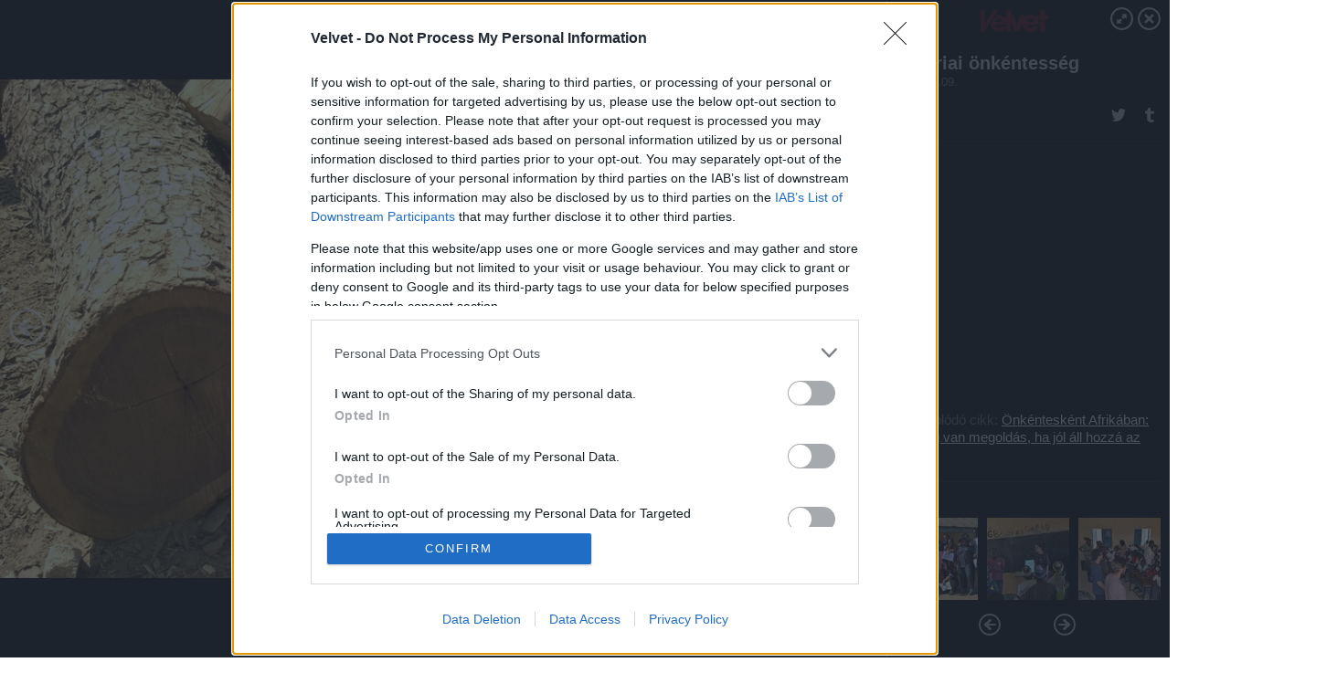

--- FILE ---
content_type: text/html; charset=utf-8
request_url: https://galeria.velvet.hu/europa/2018/02/09/nigeriai_onkentesseg/4?openwith=19387110
body_size: 129298
content:
<!DOCTYPE html>
<html lang="hu-hu" itemscope itemtype="http://schema.org/ImageGallery">
<head>
    <title>Velvet &ndash; Nigériai önkéntesség &ndash; Galéria</title>
    <meta charset="utf-8" />
    <meta name="viewport" content="width=device-width, initial-scale=1, maximum-scale=1, user-scalable=0" />
    <meta name="apple-mobile-web-app-status-bar-style" content="black-translucent" />
    <meta http-equiv="Content-type" content="text/html; charset=utf-8" />
    <meta http-equiv="imagetoolbar" content="no" />
    <meta name="MSSmartTagsPreventParsing" content="true" />
    <meta name="ROBOTS" content="ALL" />
    <meta name="Copyright" content="http://index.hu/copyright/" />
    <meta http-equiv="expires" content="Mon, 22 Jul 2002 11:12:01 GMT" />
    <meta name="description" content="Nigériai önkéntesség" />
    <meta name="keywords" content="" />
            <meta property="fb:app_id" content="853361471364413" />
            <meta property="og:type" content="article" />
    <meta property="og:title" content="Velvet &ndash; Nigériai önkéntesség &ndash; Galéria" />
    <meta property="og:description" content="" />
    <meta property="og:site_name" content="Velvet" />
    <meta property="og:url" content="https://galeria.velvet.hu/europa/2018/02/09/nigeriai_onkentesseg/" />
    <meta itemprop="name" content="Velvet &amp;ndash; Nigériai önkéntesség &amp;ndash; Galéria" />
    <meta itemprop="description" content="" />
    <meta itemprop="image" content="https://galeria.cdn.velvet.hu/europa/2018/02/09/nigeriai_onkentesseg/19387098_5e65db74fa56fbd950101f763ed450d0_xs.jpg" />
                    <meta property="og:image" content="https://galeria.cdn.velvet.hu/europa/2018/02/09/nigeriai_onkentesseg/19387128_65b7dd83ed3c4649940b96870f46c475_x.jpg" />
                                <meta property="og:image" content="https://galeria.cdn.velvet.hu/europa/2018/02/09/nigeriai_onkentesseg/19387118_eceb7d87339c1e848e9941fb55714e72_x.jpg" />
                                <meta property="og:image" content="https://galeria.cdn.velvet.hu/europa/2018/02/09/nigeriai_onkentesseg/19387126_1d4f10f8dccb38090c6a6b11aba3aa60_x.jpg" />
                                <meta property="og:image" content="https://galeria.cdn.velvet.hu/europa/2018/02/09/nigeriai_onkentesseg/19387098_5e65db74fa56fbd950101f763ed450d0_x.jpg" />
                                <meta property="og:image" content="https://galeria.cdn.velvet.hu/europa/2018/02/09/nigeriai_onkentesseg/19387112_0855241927266d80ddf0a3c9a70584b5_x.jpg" />
                                <meta property="og:image" content="https://galeria.cdn.velvet.hu/europa/2018/02/09/nigeriai_onkentesseg/19387122_3cd0d0c5f793b6405b893e4eb8468d13_x.jpg" />
                                <meta property="og:image" content="https://galeria.cdn.velvet.hu/europa/2018/02/09/nigeriai_onkentesseg/19387116_a15ecb08bc395ed53df7f900977c342e_x.jpg" />
                                <meta property="og:image" content="https://galeria.cdn.velvet.hu/europa/2018/02/09/nigeriai_onkentesseg/19387114_e01e3ac879c2260a529ad769dc90ea65_x.jpg" />
                                <meta property="og:image" content="https://galeria.cdn.velvet.hu/europa/2018/02/09/nigeriai_onkentesseg/19387104_8efba0bfcf0396329305d96ab494f124_x.jpg" />
                                <meta property="og:image" content="https://galeria.cdn.velvet.hu/europa/2018/02/09/nigeriai_onkentesseg/19387108_960537a611a9253e5067a2a3b54e8aed_x.jpg" />
                                <meta property="og:image" content="https://galeria.cdn.velvet.hu/europa/2018/02/09/nigeriai_onkentesseg/19387102_8375b67f96e4b88449b23805b9d3b66c_x.jpg" />
                                <meta property="og:image" content="https://galeria.cdn.velvet.hu/europa/2018/02/09/nigeriai_onkentesseg/19387120_5a2b84f774b53599f690f20fee1c7a3b_xs.jpg" />
                                <meta property="og:image" content="https://galeria.cdn.velvet.hu/europa/2018/02/09/nigeriai_onkentesseg/19387100_d1ee429fb3747740f014835c3932b861_x.jpg" />
                                <meta property="og:image" content="https://galeria.cdn.velvet.hu/europa/2018/02/09/nigeriai_onkentesseg/19387106_2fcd2312ecd62ca3a5d86d3c49df45d0_x.jpg" />
                                <meta property="og:image" content="https://galeria.cdn.velvet.hu/europa/2018/02/09/nigeriai_onkentesseg/19387130_d962a146cd8445cb8d55e29457aac2ad_xs.jpg" />
                    <link rel="stylesheet" type="text/css" href="https://index.hu/assets/static/indexnew_css/public/galeria.css?v=20210915" />
    <style type="text/css">
        body, body.glr_open {
            overflow: hidden;
            padding-left: 100%;
            padding-top: 100%;
        }
    </style>
    <link rel="alternate" type="application/rss+xml" title="Nigériai önkéntesség - galéria" href="?rss=1" />
    <script type="text/javascript">
        var IndexStatConfig = {
            has_ident_by_default: false,
            device: 'desktop'
        };
    </script>
    <script type="text/javascript" src="https://velvet.hu/ident/getheader?noecho"></script>
    <script type="text/javascript" src="https://indexstat.index.hu/stat.js?d=date20150806"></script>
    <script>
        /* <![CDATA[ */
        if ('__proto__' in {}) {
            document.write( '<script src="https://velvet.hu/assets/js/zepto.js"><\/script>' );
        } else {
            document.write( '<script src="https://velvet.hu/assets/js/jquery.js"><\/script>' );
        }
        /* ]]> */
    </script>

    <script src="https://velvet.hu/assets/js/swiper.min.js"></script>
    <!-- script src="https://velvet.hu/assets/js/common.js"></script -->

<!-- InMobi Choice. Consent Manager Tag v3.0 (for TCF 2.2) -->
<script type="text/javascript" async=true>
(function() {
  var host = 'velvet.hu';
  var element = document.createElement('script');
  var firstScript = document.getElementsByTagName('script')[0];
  var url = 'https://cmp.inmobi.com'
    .concat('/choice/', '4z9XXyvnuPTjK', '/', host, '/choice.js?tag_version=V3');
  var uspTries = 0;
  var uspTriesLimit = 3;
  element.async = true;
  element.type = 'text/javascript';
  element.src = url;

  firstScript.parentNode.insertBefore(element, firstScript);

  function makeStub() {
    var TCF_LOCATOR_NAME = '__tcfapiLocator';
    var queue = [];
    var win = window;
    var cmpFrame;

    function addFrame() {
      var doc = win.document;
      var otherCMP = !!(win.frames[TCF_LOCATOR_NAME]);

      if (!otherCMP) {
        if (doc.body) {
          var iframe = doc.createElement('iframe');

          iframe.style.cssText = 'display:none';
          iframe.name = TCF_LOCATOR_NAME;
          doc.body.appendChild(iframe);
        } else {
          setTimeout(addFrame, 5);
        }
      }
      return !otherCMP;
    }

    function tcfAPIHandler() {
      var gdprApplies;
      var args = arguments;

      if (!args.length) {
        return queue;
      } else if (args[0] === 'setGdprApplies') {
        if (
          args.length > 3 &&
          args[2] === 2 &&
          typeof args[3] === 'boolean'
        ) {
          gdprApplies = args[3];
          if (typeof args[2] === 'function') {
            args[2]('set', true);
          }
        }
      } else if (args[0] === 'ping') {
        var retr = {
          gdprApplies: gdprApplies,
          cmpLoaded: false,
          cmpStatus: 'stub'
        };

        if (typeof args[2] === 'function') {
          args[2](retr);
        }
      } else {
        if(args[0] === 'init' && typeof args[3] === 'object') {
          args[3] = Object.assign(args[3], { tag_version: 'V3' });
        }
        queue.push(args);
      }
    }

    function postMessageEventHandler(event) {
      var msgIsString = typeof event.data === 'string';
      var json = {};

      try {
        if (msgIsString) {
          json = JSON.parse(event.data);
        } else {
          json = event.data;
        }
      } catch (ignore) {}

      var payload = json.__tcfapiCall;

      if (payload) {
        window.__tcfapi(
          payload.command,
          payload.version,
          function(retValue, success) {
            var returnMsg = {
              __tcfapiReturn: {
                returnValue: retValue,
                success: success,
                callId: payload.callId
              }
            };
            if (msgIsString) {
              returnMsg = JSON.stringify(returnMsg);
            }
            if (event && event.source && event.source.postMessage) {
              event.source.postMessage(returnMsg, '*');
            }
          },
          payload.parameter
        );
      }
    }

    while (win) {
      try {
        if (win.frames[TCF_LOCATOR_NAME]) {
          cmpFrame = win;
          break;
        }
      } catch (ignore) {}

      if (win === window.top) {
        break;
      }
      win = win.parent;
    }
    if (!cmpFrame) {
      addFrame();
      win.__tcfapi = tcfAPIHandler;
      win.addEventListener('message', postMessageEventHandler, false);
    }
  };

  makeStub();

  var uspStubFunction = function() {
    var arg = arguments;
    if (typeof window.__uspapi !== uspStubFunction) {
      setTimeout(function() {
        if (typeof window.__uspapi !== 'undefined') {
          window.__uspapi.apply(window.__uspapi, arg);
        }
      }, 500);
    }
  };

  var checkIfUspIsReady = function() {
    uspTries++;
    if (window.__uspapi === uspStubFunction && uspTries < uspTriesLimit) {
      console.warn('USP is not accessible');
    } else {
      clearInterval(uspInterval);
    }
  };

  if (typeof window.__uspapi === 'undefined') {
    window.__uspapi = uspStubFunction;
    var uspInterval = setInterval(checkIfUspIsReady, 6000);
  }
})();
</script>
<!-- End InMobi Choice. Consent Manager Tag v3.0 (for TCF 2.2) -->
    <script>
        /* <![CDATA[ */
        // gemius:
            var pp_gemius_identifier = pp_gemius_original_identifier = new String('');
            var pp_gemius_use_cmp = true;
            var pp_gemius_cmp_timeout = Infinity;
        function gemius_pending(i) { window[i] = window[i] || function() {var x = window[i+'_pdata'] = window[i+'_pdata'] || []; x[x.length]=arguments;};};
        gemius_pending('gemius_hit'); gemius_pending('gemius_event');
        gemius_pending('pp_gemius_hit'); gemius_pending('pp_gemius_event');
        (function(d,t) {try {
            var gt=d.createElement(t),s=d.getElementsByTagName(t)[0],l='http'+((location.protocol=='https:')?'s':'');
            gt.setAttribute('async','async');
            gt.setAttribute('defer','defer');
            gt.src=l+'://gahu.hit.gemius.pl/xgemius.js';
            s.parentNode.insertBefore(gt,s);}
        catch (e) {}})(document,'script');
        // crel:
        (function(c,d){"object"===typeof exports?module.exports=d():"function"===typeof define&&define.amd?define(d):c.crel=d()})(this,function(){function c(){var a=window.document,g=arguments,b=a.createElement(g[0]),h,e=g[1],f=2,l=g.length,m=c.attrMap;if(1===l)return b;if("object"!==typeof e||d(e))--f,e=null;if(1===l-f&&"string"===typeof g[f]&&void 0!==b.textContent)b.textContent=g[f];else for(;f<l;++f)h=g[f],null!=h&&(d(h)||(h=a.createTextNode(h)),b.appendChild(h));for(var k in e)m[k]?(a=c.attrMap[k],"function"===typeof a?a(b,e[k]):b.setAttribute(a,e[k])):b.setAttribute(k,e[k]);return b}var d="object"===typeof Node?function(a){return a instanceof Node}:function(a){return a&&"object"===typeof a&&"number"===typeof a.nodeType&&"string"===typeof a.nodeName};c.attrMap={};c.isNode=d;return c});
        if( typeof __passportHeader_config !== 'object' ) {
            __passportHeader_config = {
                loggedIn: false
            };
        }
        (function($){

            // webaudit meropixel
            window.webaudit = function( ucm, uct, where, name, auditid ) {
                var img = crel( 'img', {
                    'alt': '',
                    'class': 'pixel median',
                    'src': 'https://audit.median.hu/cgi-bin/track.cgi?uc=' + ucm + '&dc=' + ( where == 'top' ? 1 : 2 ) + '&ui=' + same
                } );
                if( auditid != undefined ) {
                    img.id = auditid;
                }
                $( 'img.pixel.median' ).remove();
                $( 'body' ).append( img );
                if( !uct ) {
                    return;
                }
                var params = [];
                params.push( 'uc=' + uct );
                params.push( 'sd=' + screen.width + 'x' + screen.height );
                if( screen.colorDepth != 'undefined' ) {
                    params.push( 'cd=' + screen.colorDepth );
                }
                var referrer = encodeURIComponent ? encodeURIComponent( document.referrer ) : escape( document.referrer );
                if( referrer != '' ) {
                    params.push( 'rp=' + referrer );
                }
                params.push( 'ui=' + same );
                img = crel( 'img', {
                    'alt': '',
                    'class': 'pixel internal',
                    'src': 'https://pixel.' + document.domain + '/12g?' + params.join( '&' )
                } );
                $( 'img.pixel.internal' ).remove();
                $( 'body' ).append( img );
            }
            window.Common = (function($) {
                var flags = {};
		var pcount = 0;
                return {
                    url: '',
                    set_flag: function( name, value ) {
                        flags[ name ] = value;
                    },
                    get_flag: function( name ) {
                        if( typeof flags[ name ] == 'undefined' ) {
                            return false;
                        }
                        return flags[ name ];
                    },
                    gallery_audit: {
                        bindings: function() {
                            Common.universal_analytics = typeof ga === 'function';
                            $( document ).on( 'glr_open', function( e, data ) {
                                if( Common.ga_secondary ) {
                                }
                                Common.refresh_enabled = false;
                            } ).on( 'glr_close', function() {
                                Common.refresh_enabled = true;
                            } ).on( 'glr_pageview', function( e, data ) {
				pcount++;
                                if( Common.gallery_audit.setlayout ) {
                                    var layout = ( Common.gallery_audit.widescreen ? 'wide' : 'normal' ) + ( Common.gallery_audit.fullscreen ? '_fullscreen' : '' );
                                    if( Common.ga_secondary ) {
                                    }
                                }
                                var current = ( new Date() ).getTime();
                                var gal_url;
                                if( Common.gallery_audit.parse_gal_url ) {
                                    gal_url = data.url.split( '/' );
                                    gal_url = '/' + data.folder + '/galeria/' + gal_url.slice( -5 ).join( '/' );
                                } else {
                                    gal_url = data.url.split(/\.hu|\.com/, 2).pop();
                                }
                                if( Common.ga_secondary ) {
                                }
                                if( typeof pp_gemius_original_identifier  !== 'undefined' && typeof pp_gemius_original_identifier  !== 'undefined' && pcount > 1  ) {
                                    pp_gemius_hit(pp_gemius_original_identifier );
                                }
                                if( typeof data.content_id !== 'undefined' && data.content_id ) {
                                    var cid = Common.content_id;
                                    Common.content_id = data.content_id;
                                    if( typeof IndexStatHandler != 'undefined' ) {
                                        IndexStatHandler.push( [ { id: data.content_id, type: 1 } ], null );
                                    }
                                    Common.content_id = cid;
                                }
                                Common.gallery_audit.last_pageview = current;
                            } ).on( 'glr_resize', function( e, data ) {
                                Common.gallery_audit.fullscreen = data.fullscreen;
                                Common.gallery_audit.widescreen = data.widescreen;
                            } );
                        },
                        setlayout: true,
                        fullscreen: false,
                        last_pageview: null,
                        parse_gal_url: true,
                        prefix: 'gallery_',
                        suffix: '_galeria',
                        widescreen: null
                    },
                    transition: {
                        speed: {
                            fast: 175,
                            medium: 350,
                            normal: 200,
                            slow: 700
                        },
                        detect: function() {
                            var b = document.body || document.documentElement,
                                s = b.style,
                                p = 'transition';
                            if(typeof s[ p ] == 'string') {
                                return true;
                            }
                            v = [ 'Moz', 'Webkit', 'Khtml', 'O', 'ms' ],
                                p = p.charAt( 0 ).toUpperCase() + p.substr( 1 );
                            for( var i = 0; i < v.length; i++ ) {
                                if(typeof s[ v[ i ] + p ] == 'string') {
                                    return true;
                                }
                            }
                            for( var i in Common.transition.speed ) {
                                Common.transition.speed[ i ] = 0;
                            }
                            return false;
                        }
                    }
                }
            })($);
        })(window.jQuery||window.Zepto);
        /* ]]> */
    </script>
</head>
<body>
<header>
    <h1>Nigériai önkéntesség</h1>
    <span class="date">2018.02.09.</span>
    <h3><a href="https://velvet.hu/">Velvet</a></h3>
            <a href="https://velvet.hu/europa/2018/02/14/onkenteskent_afrikaban_mindig_van_megoldas_ha_jol_all_hozza_az_ember/" target="_blank">Kapcsolódó cikkünk": Önkéntesként Afrikában: "Mindig van megoldás, ha jól áll hozzá az ember""</a>
        </header>
<aside id="thumbnails">
            <a href="https://galeria.velvet.hu/europa/2018/02/09/nigeriai_onkentesseg/?openwith=19387110" rel="1"><img src="https://galeria.cdn.velvet.hu/europa/2018/02/09/nigeriai_onkentesseg/19387128_65b7dd83ed3c4649940b96870f46c475_xs.jpg" alt="" /></a>
                <a href="https://galeria.velvet.hu/europa/2018/02/09/nigeriai_onkentesseg/2?openwith=19387110" rel="2"><img src="https://galeria.cdn.velvet.hu/europa/2018/02/09/nigeriai_onkentesseg/19387118_eceb7d87339c1e848e9941fb55714e72_xs.jpg" alt="" /></a>
                <a href="https://galeria.velvet.hu/europa/2018/02/09/nigeriai_onkentesseg/3?openwith=19387110" rel="3"><img src="https://galeria.cdn.velvet.hu/europa/2018/02/09/nigeriai_onkentesseg/19387126_1d4f10f8dccb38090c6a6b11aba3aa60_xs.jpg" alt="" /></a>
                <a href="https://galeria.velvet.hu/europa/2018/02/09/nigeriai_onkentesseg/4?openwith=19387110" rel="4"><img src="https://galeria.cdn.velvet.hu/europa/2018/02/09/nigeriai_onkentesseg/19387098_5e65db74fa56fbd950101f763ed450d0_xs.jpg" alt="" /></a>
                <a href="https://galeria.velvet.hu/europa/2018/02/09/nigeriai_onkentesseg/5?openwith=19387110" rel="5"><img src="https://galeria.cdn.velvet.hu/europa/2018/02/09/nigeriai_onkentesseg/19387112_0855241927266d80ddf0a3c9a70584b5_xs.jpg" alt="" /></a>
                <a href="https://galeria.velvet.hu/europa/2018/02/09/nigeriai_onkentesseg/6?openwith=19387110" rel="6"><img src="https://galeria.cdn.velvet.hu/europa/2018/02/09/nigeriai_onkentesseg/19387122_3cd0d0c5f793b6405b893e4eb8468d13_xs.jpg" alt="" /></a>
                <a href="https://galeria.velvet.hu/europa/2018/02/09/nigeriai_onkentesseg/7?openwith=19387110" rel="7"><img src="https://galeria.cdn.velvet.hu/europa/2018/02/09/nigeriai_onkentesseg/19387116_a15ecb08bc395ed53df7f900977c342e_xs.jpg" alt="" /></a>
                <a href="https://galeria.velvet.hu/europa/2018/02/09/nigeriai_onkentesseg/8?openwith=19387110" rel="8"><img src="https://galeria.cdn.velvet.hu/europa/2018/02/09/nigeriai_onkentesseg/19387114_e01e3ac879c2260a529ad769dc90ea65_xs.jpg" alt="" /></a>
                <a href="https://galeria.velvet.hu/europa/2018/02/09/nigeriai_onkentesseg/9?openwith=19387110" rel="9"><img src="https://galeria.cdn.velvet.hu/europa/2018/02/09/nigeriai_onkentesseg/19387104_8efba0bfcf0396329305d96ab494f124_xs.jpg" alt="" /></a>
                <a href="https://galeria.velvet.hu/europa/2018/02/09/nigeriai_onkentesseg/10?openwith=19387110" rel="10"><img src="https://galeria.cdn.velvet.hu/europa/2018/02/09/nigeriai_onkentesseg/19387108_960537a611a9253e5067a2a3b54e8aed_xs.jpg" alt="" /></a>
                <a href="https://galeria.velvet.hu/europa/2018/02/09/nigeriai_onkentesseg/11?openwith=19387110" rel="11"><img src="https://galeria.cdn.velvet.hu/europa/2018/02/09/nigeriai_onkentesseg/19387102_8375b67f96e4b88449b23805b9d3b66c_xs.jpg" alt="" /></a>
                <a href="https://galeria.velvet.hu/europa/2018/02/09/nigeriai_onkentesseg/12?openwith=19387110" rel="12"><img src="https://galeria.cdn.velvet.hu/europa/2018/02/09/nigeriai_onkentesseg/19387120_5a2b84f774b53599f690f20fee1c7a3b_xs.jpg" alt="" /></a>
                <a href="https://galeria.velvet.hu/europa/2018/02/09/nigeriai_onkentesseg/13?openwith=19387110" rel="13"><img src="https://galeria.cdn.velvet.hu/europa/2018/02/09/nigeriai_onkentesseg/19387100_d1ee429fb3747740f014835c3932b861_xs.jpg" alt="" /></a>
                <a href="https://galeria.velvet.hu/europa/2018/02/09/nigeriai_onkentesseg/14?openwith=19387110" rel="14"><img src="https://galeria.cdn.velvet.hu/europa/2018/02/09/nigeriai_onkentesseg/19387106_2fcd2312ecd62ca3a5d86d3c49df45d0_xs.jpg" alt="" /></a>
                <a href="https://galeria.velvet.hu/europa/2018/02/09/nigeriai_onkentesseg/15?openwith=19387110" rel="15"><img src="https://galeria.cdn.velvet.hu/europa/2018/02/09/nigeriai_onkentesseg/19387130_d962a146cd8445cb8d55e29457aac2ad_xs.jpg" alt="" /></a>
                <a href="https://galeria.velvet.hu/europa/2018/02/09/nigeriai_onkentesseg/16?openwith=19387110" rel="16"><img src="https://galeria.cdn.velvet.hu/europa/2018/02/09/nigeriai_onkentesseg/19387096_75ed807cd48bd4e119ebeb0c0a55f398_xs.jpg" alt="" /></a>
                <a href="https://galeria.velvet.hu/europa/2018/02/09/nigeriai_onkentesseg/17?openwith=19387110" rel="17"><img src="https://galeria.cdn.velvet.hu/europa/2018/02/09/nigeriai_onkentesseg/19387094_c88f8f0b5edb69c531a253041f237f38_xs.jpg" alt="" /></a>
                <a href="https://galeria.velvet.hu/europa/2018/02/09/nigeriai_onkentesseg/18?openwith=19387110" rel="18"><img src="https://galeria.cdn.velvet.hu/europa/2018/02/09/nigeriai_onkentesseg/19387092_694e771067fbe120b7e10cd6f0e06797_xs.jpg" alt="" /></a>
                <a href="https://galeria.velvet.hu/europa/2018/02/09/nigeriai_onkentesseg/ajanlo?openwith=19387110" rel="ajanlo"></a>
                <a href="https://galeria.velvet.hu/europa/2018/02/09/nigeriai_onkentesseg/19?openwith=19387110" rel="19"><img src="https://galeria.cdn.velvet.hu/europa/2018/02/09/nigeriai_onkentesseg/19387110_43854b48ad12976637998c7267814ef8_xs.jpg" alt="" /></a>
        </aside>
        <section>
            <img id="bigimg" src="https://galeria.cdn.velvet.hu/europa/2018/02/09/nigeriai_onkentesseg/19387098_5e65db74fa56fbd950101f763ed450d0_y.jpg" alt="" title="" style="display:none" />
        </section>
                    <img id="bigimg" src="https://galeria.cdn.velvet.hu/europa/2018/02/09/nigeriai_onkentesseg/19387098_5e65db74fa56fbd950101f763ed450d0_fb.jpg" alt="" title="" style="display:none" />
            <div id="fb-root"></div>
<!--analytics-->
<!--analytics4-->
<script async src="https://www.googletagmanager.com/gtag/js?id=G-ZWKJFTY925"></script>
<script>
    window.dataLayer = window.dataLayer || [];
    function gtag(){dataLayer.push(arguments);}
    gtag('js', new Date());
    gtag('config', 'G-ZWKJFTY925');
    gtag('set', 'content_group', '/');
    gtag('set', 'rovat', '');
</script>

    <script type="text/javascript" src="//indexhu.adocean.pl/files/js/ado.js"></script>
    <script type="text/javascript">
        /* (c)AdOcean 2003-2020 */
        if(typeof ado!=="object"){ado={};ado.config=ado.preview=ado.placement=ado.master=ado.slave=function(){};}
        ado.config({mode: "new", xml: false, consent: true, characterEncoding: true});
        ado.preview({enabled: true});
    </script>
    <script src="https://index.hu/assets/js/iap/v2/iap-loader.js"></script>
    <script src="https://index.hu/assets/js/gallery2.js"></script>
    <script type="text/javascript">
        if ( window.AdLoader ) {
            window.iap_zones = [];
            var GoaLoader = new AdLoader({"engine":"AdOcean"});
        }
    </script>

<script>
    // <![CDATA[
    // (function(d, s, id) {
    //   var js, fjs = d.getElementsByTagName(s)[0];
    //   if (d.getElementById(id)) {return;}
    //   js = d.createElement(s); js.id = id;
    //   js.src = "//connect.facebook.net/hu_HU/sdk.js#version=v2.0&xfbml=1";
    //   fjs.parentNode.insertBefore(js, fjs);
    // }(document, 'script', 'facebook-jssdk'));

    var same = Math.round( Math.random() * 10000000 );
    Common.folder_id = 9732;
    Common.content_id = 4380548;
    Common.webaudit_ucm = '10318996951016';
    Common.webaudit_title = 'Velvet &ndash; Nigériai önkéntesség &ndash; Galéria';
    Common.gallery_url = 'https://galeria.velvet.hu/europa/2018/02/09/nigeriai_onkentesseg/';
    Common.gemius_code = '';
    // valamiert a $( window ).on( 'load' ) nem mukodik zeptoban IE-ben
    window.onload = function() {
                Common.transition.detect();
        Common.gallery_audit.bindings();
        Gallery.siteDict = {
            divany: 'Dívány',
            fidelio: 'Fidelio',
            inforadio: 'Inforádió',
            index: 'Index',
            sportgeza: 'Sport Géza',
            totalcarmagazine: 'Totalcar Magazine',
            tcmagazine: 'Totalcar Magazine',
            totalcar: 'Totalcar',
            totalbike: 'Totalbike',
            travelo: 'Travelo',
            velvet: 'Velvet',
	    mediafuture : 'MediaFuture',
	    welovebudapest : 'We Love Budapest',
	    welovebalaton : 'We Love Balaton'
        };
        Gallery.__init( {
            age_confirmed_event: 'korhatarremoved',
            style_prefix: 'glr_',
            layered: false,
            parse_advert: true,
            parse_rewrite_url: true,
            parse_title: function gallery_parse_title( gal, picture ) {
                return Gallery.siteDict[ gal.site ] +
                    ' &ndash; ' + gal.title + ' &ndash; ' + Gallery.dict.gallery /* +
                       ( typeof picture !== 'undefined' && picture.no ? ' &ndash; ' + picture.no : '' ) */;
            },
            transition_speed: Common.transition.speed
        } );

        Gallery.open( 'https://galeria.velvet.hu/europa/2018/02/09/nigeriai_onkentesseg/', {
                bottom: '0',
                left: '0',
                opacity: '1',
                right: '0',
                top: '0'
            }, {"id":359850,"url":"https:\/\/galeria.velvet.hu\/europa\/2018\/02\/09\/nigeriai_onkentesseg\/","title":"Nig\u00e9riai \u00f6nk\u00e9ntess\u00e9g","site":"velvet","siteName":"Velvet","site_url":"https:\/\/velvet.hu","sizeKeys":["y","x","t","q","m","bpc","j","g","i","h","fb","b","xs"],"folder_id":9732,"content_id":4380548,"manisfolder":"europa","path":"europa\/2018\/02\/09\/nigeriai_onkentesseg","sizes":{"y":1800,"x":1300,"t":1200,"q":1120,"m":1000,"bpc":976,"j":840,"g":700,"i":640,"h":420,"fb":400,"b":200,"xs":90},"recommend":true,"date":"2018. 02. 09.","cyclepaging":false,"pictures":[{"id":"19387128","text":"","tag":"","korhatar":0,"korhatar_warning_text":null,"info":"Abdalqadir Yusuf","originalWidth":"4608","originalHeight":"3072","rate":1.5,"sizes":[{"key":"y","width":1800,"height":1200,"filesize":753629,"url":"https:\/\/galeria.cdn.velvet.hu\/europa\/2018\/02\/09\/nigeriai_onkentesseg\/19387128_65b7dd83ed3c4649940b96870f46c475_y.jpg"},{"key":"x","width":1300,"height":867,"filesize":451736,"url":"https:\/\/galeria.cdn.velvet.hu\/europa\/2018\/02\/09\/nigeriai_onkentesseg\/19387128_65b7dd83ed3c4649940b96870f46c475_x.jpg"},{"key":"t","width":1200,"height":800,"filesize":393117,"url":"https:\/\/galeria.cdn.velvet.hu\/europa\/2018\/02\/09\/nigeriai_onkentesseg\/19387128_65b7dd83ed3c4649940b96870f46c475_t.jpg"},{"key":"q","width":1120,"height":747,"filesize":353234,"url":"https:\/\/galeria.cdn.velvet.hu\/europa\/2018\/02\/09\/nigeriai_onkentesseg\/19387128_65b7dd83ed3c4649940b96870f46c475_q.jpg"},{"key":"m","width":1000,"height":667,"filesize":295079,"url":"https:\/\/galeria.cdn.velvet.hu\/europa\/2018\/02\/09\/nigeriai_onkentesseg\/19387128_65b7dd83ed3c4649940b96870f46c475_m.jpg"},{"key":"bpc","width":976,"height":651,"filesize":282568,"url":"https:\/\/galeria.cdn.velvet.hu\/europa\/2018\/02\/09\/nigeriai_onkentesseg\/19387128_65b7dd83ed3c4649940b96870f46c475_bpc.jpg"},{"key":"j","width":840,"height":560,"filesize":222811,"url":"https:\/\/galeria.cdn.velvet.hu\/europa\/2018\/02\/09\/nigeriai_onkentesseg\/19387128_65b7dd83ed3c4649940b96870f46c475_j.jpg"},{"key":"g","width":700,"height":467,"filesize":168137,"url":"https:\/\/galeria.cdn.velvet.hu\/europa\/2018\/02\/09\/nigeriai_onkentesseg\/19387128_65b7dd83ed3c4649940b96870f46c475_g.jpg"},{"key":"i","width":640,"height":427,"filesize":144864,"url":"https:\/\/galeria.cdn.velvet.hu\/europa\/2018\/02\/09\/nigeriai_onkentesseg\/19387128_65b7dd83ed3c4649940b96870f46c475_i.jpg"},{"key":"h","width":420,"height":280,"filesize":73298,"url":"https:\/\/galeria.cdn.velvet.hu\/europa\/2018\/02\/09\/nigeriai_onkentesseg\/19387128_65b7dd83ed3c4649940b96870f46c475_h.jpg"},{"key":"fb","width":400,"height":267,"filesize":67235,"url":"https:\/\/galeria.cdn.velvet.hu\/europa\/2018\/02\/09\/nigeriai_onkentesseg\/19387128_65b7dd83ed3c4649940b96870f46c475_fb.jpg"},{"key":"b","width":200,"height":133,"filesize":21450,"url":"https:\/\/galeria.cdn.velvet.hu\/europa\/2018\/02\/09\/nigeriai_onkentesseg\/19387128_65b7dd83ed3c4649940b96870f46c475_b.jpg"},{"key":"xs","width":90,"height":90,"filesize":3413,"url":"https:\/\/galeria.cdn.velvet.hu\/europa\/2018\/02\/09\/nigeriai_onkentesseg\/19387128_65b7dd83ed3c4649940b96870f46c475_xs.jpg"}],"availableSizes":[{"key":"y","width":1800,"height":1200,"filesize":753629,"url":"https:\/\/galeria.cdn.velvet.hu\/europa\/2018\/02\/09\/nigeriai_onkentesseg\/19387128_65b7dd83ed3c4649940b96870f46c475_y.jpg"},{"key":"x","width":1300,"height":867,"filesize":451736,"url":"https:\/\/galeria.cdn.velvet.hu\/europa\/2018\/02\/09\/nigeriai_onkentesseg\/19387128_65b7dd83ed3c4649940b96870f46c475_x.jpg"},{"key":"t","width":1200,"height":800,"filesize":393117,"url":"https:\/\/galeria.cdn.velvet.hu\/europa\/2018\/02\/09\/nigeriai_onkentesseg\/19387128_65b7dd83ed3c4649940b96870f46c475_t.jpg"},{"key":"q","width":1120,"height":747,"filesize":353234,"url":"https:\/\/galeria.cdn.velvet.hu\/europa\/2018\/02\/09\/nigeriai_onkentesseg\/19387128_65b7dd83ed3c4649940b96870f46c475_q.jpg"},{"key":"m","width":1000,"height":667,"filesize":295079,"url":"https:\/\/galeria.cdn.velvet.hu\/europa\/2018\/02\/09\/nigeriai_onkentesseg\/19387128_65b7dd83ed3c4649940b96870f46c475_m.jpg"},{"key":"bpc","width":976,"height":651,"filesize":282568,"url":"https:\/\/galeria.cdn.velvet.hu\/europa\/2018\/02\/09\/nigeriai_onkentesseg\/19387128_65b7dd83ed3c4649940b96870f46c475_bpc.jpg"},{"key":"j","width":840,"height":560,"filesize":222811,"url":"https:\/\/galeria.cdn.velvet.hu\/europa\/2018\/02\/09\/nigeriai_onkentesseg\/19387128_65b7dd83ed3c4649940b96870f46c475_j.jpg"},{"key":"g","width":700,"height":467,"filesize":168137,"url":"https:\/\/galeria.cdn.velvet.hu\/europa\/2018\/02\/09\/nigeriai_onkentesseg\/19387128_65b7dd83ed3c4649940b96870f46c475_g.jpg"},{"key":"i","width":640,"height":427,"filesize":144864,"url":"https:\/\/galeria.cdn.velvet.hu\/europa\/2018\/02\/09\/nigeriai_onkentesseg\/19387128_65b7dd83ed3c4649940b96870f46c475_i.jpg"},{"key":"h","width":420,"height":280,"filesize":73298,"url":"https:\/\/galeria.cdn.velvet.hu\/europa\/2018\/02\/09\/nigeriai_onkentesseg\/19387128_65b7dd83ed3c4649940b96870f46c475_h.jpg"},{"key":"fb","width":400,"height":267,"filesize":67235,"url":"https:\/\/galeria.cdn.velvet.hu\/europa\/2018\/02\/09\/nigeriai_onkentesseg\/19387128_65b7dd83ed3c4649940b96870f46c475_fb.jpg"},{"key":"b","width":200,"height":133,"filesize":21450,"url":"https:\/\/galeria.cdn.velvet.hu\/europa\/2018\/02\/09\/nigeriai_onkentesseg\/19387128_65b7dd83ed3c4649940b96870f46c475_b.jpg"},{"key":"xs","width":90,"height":90,"filesize":3413,"url":"https:\/\/galeria.cdn.velvet.hu\/europa\/2018\/02\/09\/nigeriai_onkentesseg\/19387128_65b7dd83ed3c4649940b96870f46c475_xs.jpg"}],"url":"https:\/\/galeria.velvet.hu\/europa\/2018\/02\/09\/nigeriai_onkentesseg\/","no":""},{"id":"19387118","text":"","tag":"","korhatar":0,"korhatar_warning_text":null,"info":"Abdalqadir Yusuf","originalWidth":"4608","originalHeight":"3072","rate":1.5,"sizes":[{"key":"y","width":1800,"height":1200,"filesize":693540,"url":"https:\/\/galeria.cdn.velvet.hu\/europa\/2018\/02\/09\/nigeriai_onkentesseg\/19387118_eceb7d87339c1e848e9941fb55714e72_y.jpg"},{"key":"x","width":1300,"height":867,"filesize":396537,"url":"https:\/\/galeria.cdn.velvet.hu\/europa\/2018\/02\/09\/nigeriai_onkentesseg\/19387118_eceb7d87339c1e848e9941fb55714e72_x.jpg"},{"key":"t","width":1200,"height":800,"filesize":343681,"url":"https:\/\/galeria.cdn.velvet.hu\/europa\/2018\/02\/09\/nigeriai_onkentesseg\/19387118_eceb7d87339c1e848e9941fb55714e72_t.jpg"},{"key":"q","width":1120,"height":747,"filesize":306510,"url":"https:\/\/galeria.cdn.velvet.hu\/europa\/2018\/02\/09\/nigeriai_onkentesseg\/19387118_eceb7d87339c1e848e9941fb55714e72_q.jpg"},{"key":"m","width":1000,"height":667,"filesize":253685,"url":"https:\/\/galeria.cdn.velvet.hu\/europa\/2018\/02\/09\/nigeriai_onkentesseg\/19387118_eceb7d87339c1e848e9941fb55714e72_m.jpg"},{"key":"bpc","width":976,"height":651,"filesize":242378,"url":"https:\/\/galeria.cdn.velvet.hu\/europa\/2018\/02\/09\/nigeriai_onkentesseg\/19387118_eceb7d87339c1e848e9941fb55714e72_bpc.jpg"},{"key":"j","width":840,"height":560,"filesize":187889,"url":"https:\/\/galeria.cdn.velvet.hu\/europa\/2018\/02\/09\/nigeriai_onkentesseg\/19387118_eceb7d87339c1e848e9941fb55714e72_j.jpg"},{"key":"g","width":700,"height":467,"filesize":139482,"url":"https:\/\/galeria.cdn.velvet.hu\/europa\/2018\/02\/09\/nigeriai_onkentesseg\/19387118_eceb7d87339c1e848e9941fb55714e72_g.jpg"},{"key":"i","width":640,"height":427,"filesize":118729,"url":"https:\/\/galeria.cdn.velvet.hu\/europa\/2018\/02\/09\/nigeriai_onkentesseg\/19387118_eceb7d87339c1e848e9941fb55714e72_i.jpg"},{"key":"h","width":420,"height":280,"filesize":58227,"url":"https:\/\/galeria.cdn.velvet.hu\/europa\/2018\/02\/09\/nigeriai_onkentesseg\/19387118_eceb7d87339c1e848e9941fb55714e72_h.jpg"},{"key":"fb","width":400,"height":267,"filesize":53002,"url":"https:\/\/galeria.cdn.velvet.hu\/europa\/2018\/02\/09\/nigeriai_onkentesseg\/19387118_eceb7d87339c1e848e9941fb55714e72_fb.jpg"},{"key":"b","width":200,"height":133,"filesize":16729,"url":"https:\/\/galeria.cdn.velvet.hu\/europa\/2018\/02\/09\/nigeriai_onkentesseg\/19387118_eceb7d87339c1e848e9941fb55714e72_b.jpg"},{"key":"xs","width":90,"height":90,"filesize":2498,"url":"https:\/\/galeria.cdn.velvet.hu\/europa\/2018\/02\/09\/nigeriai_onkentesseg\/19387118_eceb7d87339c1e848e9941fb55714e72_xs.jpg"}],"availableSizes":[{"key":"y","width":1800,"height":1200,"filesize":693540,"url":"https:\/\/galeria.cdn.velvet.hu\/europa\/2018\/02\/09\/nigeriai_onkentesseg\/19387118_eceb7d87339c1e848e9941fb55714e72_y.jpg"},{"key":"x","width":1300,"height":867,"filesize":396537,"url":"https:\/\/galeria.cdn.velvet.hu\/europa\/2018\/02\/09\/nigeriai_onkentesseg\/19387118_eceb7d87339c1e848e9941fb55714e72_x.jpg"},{"key":"t","width":1200,"height":800,"filesize":343681,"url":"https:\/\/galeria.cdn.velvet.hu\/europa\/2018\/02\/09\/nigeriai_onkentesseg\/19387118_eceb7d87339c1e848e9941fb55714e72_t.jpg"},{"key":"q","width":1120,"height":747,"filesize":306510,"url":"https:\/\/galeria.cdn.velvet.hu\/europa\/2018\/02\/09\/nigeriai_onkentesseg\/19387118_eceb7d87339c1e848e9941fb55714e72_q.jpg"},{"key":"m","width":1000,"height":667,"filesize":253685,"url":"https:\/\/galeria.cdn.velvet.hu\/europa\/2018\/02\/09\/nigeriai_onkentesseg\/19387118_eceb7d87339c1e848e9941fb55714e72_m.jpg"},{"key":"bpc","width":976,"height":651,"filesize":242378,"url":"https:\/\/galeria.cdn.velvet.hu\/europa\/2018\/02\/09\/nigeriai_onkentesseg\/19387118_eceb7d87339c1e848e9941fb55714e72_bpc.jpg"},{"key":"j","width":840,"height":560,"filesize":187889,"url":"https:\/\/galeria.cdn.velvet.hu\/europa\/2018\/02\/09\/nigeriai_onkentesseg\/19387118_eceb7d87339c1e848e9941fb55714e72_j.jpg"},{"key":"g","width":700,"height":467,"filesize":139482,"url":"https:\/\/galeria.cdn.velvet.hu\/europa\/2018\/02\/09\/nigeriai_onkentesseg\/19387118_eceb7d87339c1e848e9941fb55714e72_g.jpg"},{"key":"i","width":640,"height":427,"filesize":118729,"url":"https:\/\/galeria.cdn.velvet.hu\/europa\/2018\/02\/09\/nigeriai_onkentesseg\/19387118_eceb7d87339c1e848e9941fb55714e72_i.jpg"},{"key":"h","width":420,"height":280,"filesize":58227,"url":"https:\/\/galeria.cdn.velvet.hu\/europa\/2018\/02\/09\/nigeriai_onkentesseg\/19387118_eceb7d87339c1e848e9941fb55714e72_h.jpg"},{"key":"fb","width":400,"height":267,"filesize":53002,"url":"https:\/\/galeria.cdn.velvet.hu\/europa\/2018\/02\/09\/nigeriai_onkentesseg\/19387118_eceb7d87339c1e848e9941fb55714e72_fb.jpg"},{"key":"b","width":200,"height":133,"filesize":16729,"url":"https:\/\/galeria.cdn.velvet.hu\/europa\/2018\/02\/09\/nigeriai_onkentesseg\/19387118_eceb7d87339c1e848e9941fb55714e72_b.jpg"},{"key":"xs","width":90,"height":90,"filesize":2498,"url":"https:\/\/galeria.cdn.velvet.hu\/europa\/2018\/02\/09\/nigeriai_onkentesseg\/19387118_eceb7d87339c1e848e9941fb55714e72_xs.jpg"}],"url":"https:\/\/galeria.velvet.hu\/europa\/2018\/02\/09\/nigeriai_onkentesseg\/2","no":2},{"id":"19387126","text":"","tag":"","korhatar":0,"korhatar_warning_text":null,"info":"Abdalqadir Yusuf","originalWidth":"4608","originalHeight":"3072","rate":1.5,"sizes":[{"key":"y","width":1800,"height":1200,"filesize":785517,"url":"https:\/\/galeria.cdn.velvet.hu\/europa\/2018\/02\/09\/nigeriai_onkentesseg\/19387126_1d4f10f8dccb38090c6a6b11aba3aa60_y.jpg"},{"key":"x","width":1300,"height":867,"filesize":459753,"url":"https:\/\/galeria.cdn.velvet.hu\/europa\/2018\/02\/09\/nigeriai_onkentesseg\/19387126_1d4f10f8dccb38090c6a6b11aba3aa60_x.jpg"},{"key":"t","width":1200,"height":800,"filesize":399402,"url":"https:\/\/galeria.cdn.velvet.hu\/europa\/2018\/02\/09\/nigeriai_onkentesseg\/19387126_1d4f10f8dccb38090c6a6b11aba3aa60_t.jpg"},{"key":"q","width":1120,"height":747,"filesize":358324,"url":"https:\/\/galeria.cdn.velvet.hu\/europa\/2018\/02\/09\/nigeriai_onkentesseg\/19387126_1d4f10f8dccb38090c6a6b11aba3aa60_q.jpg"},{"key":"m","width":1000,"height":667,"filesize":298887,"url":"https:\/\/galeria.cdn.velvet.hu\/europa\/2018\/02\/09\/nigeriai_onkentesseg\/19387126_1d4f10f8dccb38090c6a6b11aba3aa60_m.jpg"},{"key":"bpc","width":976,"height":651,"filesize":286580,"url":"https:\/\/galeria.cdn.velvet.hu\/europa\/2018\/02\/09\/nigeriai_onkentesseg\/19387126_1d4f10f8dccb38090c6a6b11aba3aa60_bpc.jpg"},{"key":"j","width":840,"height":560,"filesize":224349,"url":"https:\/\/galeria.cdn.velvet.hu\/europa\/2018\/02\/09\/nigeriai_onkentesseg\/19387126_1d4f10f8dccb38090c6a6b11aba3aa60_j.jpg"},{"key":"g","width":700,"height":467,"filesize":169447,"url":"https:\/\/galeria.cdn.velvet.hu\/europa\/2018\/02\/09\/nigeriai_onkentesseg\/19387126_1d4f10f8dccb38090c6a6b11aba3aa60_g.jpg"},{"key":"i","width":640,"height":427,"filesize":144601,"url":"https:\/\/galeria.cdn.velvet.hu\/europa\/2018\/02\/09\/nigeriai_onkentesseg\/19387126_1d4f10f8dccb38090c6a6b11aba3aa60_i.jpg"},{"key":"h","width":420,"height":280,"filesize":71565,"url":"https:\/\/galeria.cdn.velvet.hu\/europa\/2018\/02\/09\/nigeriai_onkentesseg\/19387126_1d4f10f8dccb38090c6a6b11aba3aa60_h.jpg"},{"key":"fb","width":400,"height":267,"filesize":65253,"url":"https:\/\/galeria.cdn.velvet.hu\/europa\/2018\/02\/09\/nigeriai_onkentesseg\/19387126_1d4f10f8dccb38090c6a6b11aba3aa60_fb.jpg"},{"key":"b","width":200,"height":133,"filesize":19887,"url":"https:\/\/galeria.cdn.velvet.hu\/europa\/2018\/02\/09\/nigeriai_onkentesseg\/19387126_1d4f10f8dccb38090c6a6b11aba3aa60_b.jpg"},{"key":"xs","width":90,"height":90,"filesize":3137,"url":"https:\/\/galeria.cdn.velvet.hu\/europa\/2018\/02\/09\/nigeriai_onkentesseg\/19387126_1d4f10f8dccb38090c6a6b11aba3aa60_xs.jpg"}],"availableSizes":[{"key":"y","width":1800,"height":1200,"filesize":785517,"url":"https:\/\/galeria.cdn.velvet.hu\/europa\/2018\/02\/09\/nigeriai_onkentesseg\/19387126_1d4f10f8dccb38090c6a6b11aba3aa60_y.jpg"},{"key":"x","width":1300,"height":867,"filesize":459753,"url":"https:\/\/galeria.cdn.velvet.hu\/europa\/2018\/02\/09\/nigeriai_onkentesseg\/19387126_1d4f10f8dccb38090c6a6b11aba3aa60_x.jpg"},{"key":"t","width":1200,"height":800,"filesize":399402,"url":"https:\/\/galeria.cdn.velvet.hu\/europa\/2018\/02\/09\/nigeriai_onkentesseg\/19387126_1d4f10f8dccb38090c6a6b11aba3aa60_t.jpg"},{"key":"q","width":1120,"height":747,"filesize":358324,"url":"https:\/\/galeria.cdn.velvet.hu\/europa\/2018\/02\/09\/nigeriai_onkentesseg\/19387126_1d4f10f8dccb38090c6a6b11aba3aa60_q.jpg"},{"key":"m","width":1000,"height":667,"filesize":298887,"url":"https:\/\/galeria.cdn.velvet.hu\/europa\/2018\/02\/09\/nigeriai_onkentesseg\/19387126_1d4f10f8dccb38090c6a6b11aba3aa60_m.jpg"},{"key":"bpc","width":976,"height":651,"filesize":286580,"url":"https:\/\/galeria.cdn.velvet.hu\/europa\/2018\/02\/09\/nigeriai_onkentesseg\/19387126_1d4f10f8dccb38090c6a6b11aba3aa60_bpc.jpg"},{"key":"j","width":840,"height":560,"filesize":224349,"url":"https:\/\/galeria.cdn.velvet.hu\/europa\/2018\/02\/09\/nigeriai_onkentesseg\/19387126_1d4f10f8dccb38090c6a6b11aba3aa60_j.jpg"},{"key":"g","width":700,"height":467,"filesize":169447,"url":"https:\/\/galeria.cdn.velvet.hu\/europa\/2018\/02\/09\/nigeriai_onkentesseg\/19387126_1d4f10f8dccb38090c6a6b11aba3aa60_g.jpg"},{"key":"i","width":640,"height":427,"filesize":144601,"url":"https:\/\/galeria.cdn.velvet.hu\/europa\/2018\/02\/09\/nigeriai_onkentesseg\/19387126_1d4f10f8dccb38090c6a6b11aba3aa60_i.jpg"},{"key":"h","width":420,"height":280,"filesize":71565,"url":"https:\/\/galeria.cdn.velvet.hu\/europa\/2018\/02\/09\/nigeriai_onkentesseg\/19387126_1d4f10f8dccb38090c6a6b11aba3aa60_h.jpg"},{"key":"fb","width":400,"height":267,"filesize":65253,"url":"https:\/\/galeria.cdn.velvet.hu\/europa\/2018\/02\/09\/nigeriai_onkentesseg\/19387126_1d4f10f8dccb38090c6a6b11aba3aa60_fb.jpg"},{"key":"b","width":200,"height":133,"filesize":19887,"url":"https:\/\/galeria.cdn.velvet.hu\/europa\/2018\/02\/09\/nigeriai_onkentesseg\/19387126_1d4f10f8dccb38090c6a6b11aba3aa60_b.jpg"},{"key":"xs","width":90,"height":90,"filesize":3137,"url":"https:\/\/galeria.cdn.velvet.hu\/europa\/2018\/02\/09\/nigeriai_onkentesseg\/19387126_1d4f10f8dccb38090c6a6b11aba3aa60_xs.jpg"}],"url":"https:\/\/galeria.velvet.hu\/europa\/2018\/02\/09\/nigeriai_onkentesseg\/3","no":3},{"id":"19387098","text":"","tag":"","korhatar":0,"korhatar_warning_text":null,"info":"","originalWidth":"3552","originalHeight":"2000","rate":1.776,"sizes":[{"key":"y","width":1800,"height":1014,"filesize":743005,"url":"https:\/\/galeria.cdn.velvet.hu\/europa\/2018\/02\/09\/nigeriai_onkentesseg\/19387098_5e65db74fa56fbd950101f763ed450d0_y.jpg"},{"key":"x","width":1300,"height":732,"filesize":385393,"url":"https:\/\/galeria.cdn.velvet.hu\/europa\/2018\/02\/09\/nigeriai_onkentesseg\/19387098_5e65db74fa56fbd950101f763ed450d0_x.jpg"},{"key":"t","width":1200,"height":676,"filesize":323058,"url":"https:\/\/galeria.cdn.velvet.hu\/europa\/2018\/02\/09\/nigeriai_onkentesseg\/19387098_5e65db74fa56fbd950101f763ed450d0_t.jpg"},{"key":"q","width":1120,"height":631,"filesize":279355,"url":"https:\/\/galeria.cdn.velvet.hu\/europa\/2018\/02\/09\/nigeriai_onkentesseg\/19387098_5e65db74fa56fbd950101f763ed450d0_q.jpg"},{"key":"m","width":1000,"height":563,"filesize":225825,"url":"https:\/\/galeria.cdn.velvet.hu\/europa\/2018\/02\/09\/nigeriai_onkentesseg\/19387098_5e65db74fa56fbd950101f763ed450d0_m.jpg"},{"key":"bpc","width":976,"height":550,"filesize":213019,"url":"https:\/\/galeria.cdn.velvet.hu\/europa\/2018\/02\/09\/nigeriai_onkentesseg\/19387098_5e65db74fa56fbd950101f763ed450d0_bpc.jpg"},{"key":"j","width":840,"height":473,"filesize":162160,"url":"https:\/\/galeria.cdn.velvet.hu\/europa\/2018\/02\/09\/nigeriai_onkentesseg\/19387098_5e65db74fa56fbd950101f763ed450d0_j.jpg"},{"key":"g","width":700,"height":394,"filesize":116252,"url":"https:\/\/galeria.cdn.velvet.hu\/europa\/2018\/02\/09\/nigeriai_onkentesseg\/19387098_5e65db74fa56fbd950101f763ed450d0_g.jpg"},{"key":"i","width":640,"height":360,"filesize":96396,"url":"https:\/\/galeria.cdn.velvet.hu\/europa\/2018\/02\/09\/nigeriai_onkentesseg\/19387098_5e65db74fa56fbd950101f763ed450d0_i.jpg"},{"key":"h","width":420,"height":236,"filesize":45618,"url":"https:\/\/galeria.cdn.velvet.hu\/europa\/2018\/02\/09\/nigeriai_onkentesseg\/19387098_5e65db74fa56fbd950101f763ed450d0_h.jpg"},{"key":"fb","width":400,"height":225,"filesize":40755,"url":"https:\/\/galeria.cdn.velvet.hu\/europa\/2018\/02\/09\/nigeriai_onkentesseg\/19387098_5e65db74fa56fbd950101f763ed450d0_fb.jpg"},{"key":"b","width":200,"height":113,"filesize":12340,"url":"https:\/\/galeria.cdn.velvet.hu\/europa\/2018\/02\/09\/nigeriai_onkentesseg\/19387098_5e65db74fa56fbd950101f763ed450d0_b.jpg"},{"key":"xs","width":90,"height":90,"filesize":2108,"url":"https:\/\/galeria.cdn.velvet.hu\/europa\/2018\/02\/09\/nigeriai_onkentesseg\/19387098_5e65db74fa56fbd950101f763ed450d0_xs.jpg"}],"availableSizes":[{"key":"y","width":1800,"height":1014,"filesize":743005,"url":"https:\/\/galeria.cdn.velvet.hu\/europa\/2018\/02\/09\/nigeriai_onkentesseg\/19387098_5e65db74fa56fbd950101f763ed450d0_y.jpg"},{"key":"x","width":1300,"height":732,"filesize":385393,"url":"https:\/\/galeria.cdn.velvet.hu\/europa\/2018\/02\/09\/nigeriai_onkentesseg\/19387098_5e65db74fa56fbd950101f763ed450d0_x.jpg"},{"key":"t","width":1200,"height":676,"filesize":323058,"url":"https:\/\/galeria.cdn.velvet.hu\/europa\/2018\/02\/09\/nigeriai_onkentesseg\/19387098_5e65db74fa56fbd950101f763ed450d0_t.jpg"},{"key":"q","width":1120,"height":631,"filesize":279355,"url":"https:\/\/galeria.cdn.velvet.hu\/europa\/2018\/02\/09\/nigeriai_onkentesseg\/19387098_5e65db74fa56fbd950101f763ed450d0_q.jpg"},{"key":"m","width":1000,"height":563,"filesize":225825,"url":"https:\/\/galeria.cdn.velvet.hu\/europa\/2018\/02\/09\/nigeriai_onkentesseg\/19387098_5e65db74fa56fbd950101f763ed450d0_m.jpg"},{"key":"bpc","width":976,"height":550,"filesize":213019,"url":"https:\/\/galeria.cdn.velvet.hu\/europa\/2018\/02\/09\/nigeriai_onkentesseg\/19387098_5e65db74fa56fbd950101f763ed450d0_bpc.jpg"},{"key":"j","width":840,"height":473,"filesize":162160,"url":"https:\/\/galeria.cdn.velvet.hu\/europa\/2018\/02\/09\/nigeriai_onkentesseg\/19387098_5e65db74fa56fbd950101f763ed450d0_j.jpg"},{"key":"g","width":700,"height":394,"filesize":116252,"url":"https:\/\/galeria.cdn.velvet.hu\/europa\/2018\/02\/09\/nigeriai_onkentesseg\/19387098_5e65db74fa56fbd950101f763ed450d0_g.jpg"},{"key":"i","width":640,"height":360,"filesize":96396,"url":"https:\/\/galeria.cdn.velvet.hu\/europa\/2018\/02\/09\/nigeriai_onkentesseg\/19387098_5e65db74fa56fbd950101f763ed450d0_i.jpg"},{"key":"h","width":420,"height":236,"filesize":45618,"url":"https:\/\/galeria.cdn.velvet.hu\/europa\/2018\/02\/09\/nigeriai_onkentesseg\/19387098_5e65db74fa56fbd950101f763ed450d0_h.jpg"},{"key":"fb","width":400,"height":225,"filesize":40755,"url":"https:\/\/galeria.cdn.velvet.hu\/europa\/2018\/02\/09\/nigeriai_onkentesseg\/19387098_5e65db74fa56fbd950101f763ed450d0_fb.jpg"},{"key":"b","width":200,"height":113,"filesize":12340,"url":"https:\/\/galeria.cdn.velvet.hu\/europa\/2018\/02\/09\/nigeriai_onkentesseg\/19387098_5e65db74fa56fbd950101f763ed450d0_b.jpg"},{"key":"xs","width":90,"height":90,"filesize":2108,"url":"https:\/\/galeria.cdn.velvet.hu\/europa\/2018\/02\/09\/nigeriai_onkentesseg\/19387098_5e65db74fa56fbd950101f763ed450d0_xs.jpg"}],"url":"https:\/\/galeria.velvet.hu\/europa\/2018\/02\/09\/nigeriai_onkentesseg\/4","no":4},{"id":"19387112","text":"","tag":"","korhatar":0,"korhatar_warning_text":null,"info":"Abdalqadir Yusuf","originalWidth":"4608","originalHeight":"3072","rate":1.5,"sizes":[{"key":"y","width":1800,"height":1200,"filesize":819313,"url":"https:\/\/galeria.cdn.velvet.hu\/europa\/2018\/02\/09\/nigeriai_onkentesseg\/19387112_0855241927266d80ddf0a3c9a70584b5_y.jpg"},{"key":"x","width":1300,"height":867,"filesize":477017,"url":"https:\/\/galeria.cdn.velvet.hu\/europa\/2018\/02\/09\/nigeriai_onkentesseg\/19387112_0855241927266d80ddf0a3c9a70584b5_x.jpg"},{"key":"t","width":1200,"height":800,"filesize":412071,"url":"https:\/\/galeria.cdn.velvet.hu\/europa\/2018\/02\/09\/nigeriai_onkentesseg\/19387112_0855241927266d80ddf0a3c9a70584b5_t.jpg"},{"key":"q","width":1120,"height":747,"filesize":368265,"url":"https:\/\/galeria.cdn.velvet.hu\/europa\/2018\/02\/09\/nigeriai_onkentesseg\/19387112_0855241927266d80ddf0a3c9a70584b5_q.jpg"},{"key":"m","width":1000,"height":667,"filesize":304875,"url":"https:\/\/galeria.cdn.velvet.hu\/europa\/2018\/02\/09\/nigeriai_onkentesseg\/19387112_0855241927266d80ddf0a3c9a70584b5_m.jpg"},{"key":"bpc","width":976,"height":651,"filesize":291533,"url":"https:\/\/galeria.cdn.velvet.hu\/europa\/2018\/02\/09\/nigeriai_onkentesseg\/19387112_0855241927266d80ddf0a3c9a70584b5_bpc.jpg"},{"key":"j","width":840,"height":560,"filesize":227208,"url":"https:\/\/galeria.cdn.velvet.hu\/europa\/2018\/02\/09\/nigeriai_onkentesseg\/19387112_0855241927266d80ddf0a3c9a70584b5_j.jpg"},{"key":"g","width":700,"height":467,"filesize":169960,"url":"https:\/\/galeria.cdn.velvet.hu\/europa\/2018\/02\/09\/nigeriai_onkentesseg\/19387112_0855241927266d80ddf0a3c9a70584b5_g.jpg"},{"key":"i","width":640,"height":427,"filesize":145046,"url":"https:\/\/galeria.cdn.velvet.hu\/europa\/2018\/02\/09\/nigeriai_onkentesseg\/19387112_0855241927266d80ddf0a3c9a70584b5_i.jpg"},{"key":"h","width":420,"height":280,"filesize":71490,"url":"https:\/\/galeria.cdn.velvet.hu\/europa\/2018\/02\/09\/nigeriai_onkentesseg\/19387112_0855241927266d80ddf0a3c9a70584b5_h.jpg"},{"key":"fb","width":400,"height":267,"filesize":65226,"url":"https:\/\/galeria.cdn.velvet.hu\/europa\/2018\/02\/09\/nigeriai_onkentesseg\/19387112_0855241927266d80ddf0a3c9a70584b5_fb.jpg"},{"key":"b","width":200,"height":133,"filesize":20109,"url":"https:\/\/galeria.cdn.velvet.hu\/europa\/2018\/02\/09\/nigeriai_onkentesseg\/19387112_0855241927266d80ddf0a3c9a70584b5_b.jpg"},{"key":"xs","width":90,"height":90,"filesize":3025,"url":"https:\/\/galeria.cdn.velvet.hu\/europa\/2018\/02\/09\/nigeriai_onkentesseg\/19387112_0855241927266d80ddf0a3c9a70584b5_xs.jpg"}],"availableSizes":[{"key":"y","width":1800,"height":1200,"filesize":819313,"url":"https:\/\/galeria.cdn.velvet.hu\/europa\/2018\/02\/09\/nigeriai_onkentesseg\/19387112_0855241927266d80ddf0a3c9a70584b5_y.jpg"},{"key":"x","width":1300,"height":867,"filesize":477017,"url":"https:\/\/galeria.cdn.velvet.hu\/europa\/2018\/02\/09\/nigeriai_onkentesseg\/19387112_0855241927266d80ddf0a3c9a70584b5_x.jpg"},{"key":"t","width":1200,"height":800,"filesize":412071,"url":"https:\/\/galeria.cdn.velvet.hu\/europa\/2018\/02\/09\/nigeriai_onkentesseg\/19387112_0855241927266d80ddf0a3c9a70584b5_t.jpg"},{"key":"q","width":1120,"height":747,"filesize":368265,"url":"https:\/\/galeria.cdn.velvet.hu\/europa\/2018\/02\/09\/nigeriai_onkentesseg\/19387112_0855241927266d80ddf0a3c9a70584b5_q.jpg"},{"key":"m","width":1000,"height":667,"filesize":304875,"url":"https:\/\/galeria.cdn.velvet.hu\/europa\/2018\/02\/09\/nigeriai_onkentesseg\/19387112_0855241927266d80ddf0a3c9a70584b5_m.jpg"},{"key":"bpc","width":976,"height":651,"filesize":291533,"url":"https:\/\/galeria.cdn.velvet.hu\/europa\/2018\/02\/09\/nigeriai_onkentesseg\/19387112_0855241927266d80ddf0a3c9a70584b5_bpc.jpg"},{"key":"j","width":840,"height":560,"filesize":227208,"url":"https:\/\/galeria.cdn.velvet.hu\/europa\/2018\/02\/09\/nigeriai_onkentesseg\/19387112_0855241927266d80ddf0a3c9a70584b5_j.jpg"},{"key":"g","width":700,"height":467,"filesize":169960,"url":"https:\/\/galeria.cdn.velvet.hu\/europa\/2018\/02\/09\/nigeriai_onkentesseg\/19387112_0855241927266d80ddf0a3c9a70584b5_g.jpg"},{"key":"i","width":640,"height":427,"filesize":145046,"url":"https:\/\/galeria.cdn.velvet.hu\/europa\/2018\/02\/09\/nigeriai_onkentesseg\/19387112_0855241927266d80ddf0a3c9a70584b5_i.jpg"},{"key":"h","width":420,"height":280,"filesize":71490,"url":"https:\/\/galeria.cdn.velvet.hu\/europa\/2018\/02\/09\/nigeriai_onkentesseg\/19387112_0855241927266d80ddf0a3c9a70584b5_h.jpg"},{"key":"fb","width":400,"height":267,"filesize":65226,"url":"https:\/\/galeria.cdn.velvet.hu\/europa\/2018\/02\/09\/nigeriai_onkentesseg\/19387112_0855241927266d80ddf0a3c9a70584b5_fb.jpg"},{"key":"b","width":200,"height":133,"filesize":20109,"url":"https:\/\/galeria.cdn.velvet.hu\/europa\/2018\/02\/09\/nigeriai_onkentesseg\/19387112_0855241927266d80ddf0a3c9a70584b5_b.jpg"},{"key":"xs","width":90,"height":90,"filesize":3025,"url":"https:\/\/galeria.cdn.velvet.hu\/europa\/2018\/02\/09\/nigeriai_onkentesseg\/19387112_0855241927266d80ddf0a3c9a70584b5_xs.jpg"}],"url":"https:\/\/galeria.velvet.hu\/europa\/2018\/02\/09\/nigeriai_onkentesseg\/5","no":5},{"id":"19387122","text":"","tag":"","korhatar":0,"korhatar_warning_text":null,"info":"Abdalqadir Yusuf","originalWidth":"4608","originalHeight":"3072","rate":1.5,"sizes":[{"key":"y","width":1800,"height":1200,"filesize":657956,"url":"https:\/\/galeria.cdn.velvet.hu\/europa\/2018\/02\/09\/nigeriai_onkentesseg\/19387122_3cd0d0c5f793b6405b893e4eb8468d13_y.jpg"},{"key":"x","width":1300,"height":867,"filesize":392531,"url":"https:\/\/galeria.cdn.velvet.hu\/europa\/2018\/02\/09\/nigeriai_onkentesseg\/19387122_3cd0d0c5f793b6405b893e4eb8468d13_x.jpg"},{"key":"t","width":1200,"height":800,"filesize":340178,"url":"https:\/\/galeria.cdn.velvet.hu\/europa\/2018\/02\/09\/nigeriai_onkentesseg\/19387122_3cd0d0c5f793b6405b893e4eb8468d13_t.jpg"},{"key":"q","width":1120,"height":747,"filesize":306097,"url":"https:\/\/galeria.cdn.velvet.hu\/europa\/2018\/02\/09\/nigeriai_onkentesseg\/19387122_3cd0d0c5f793b6405b893e4eb8468d13_q.jpg"},{"key":"m","width":1000,"height":667,"filesize":254193,"url":"https:\/\/galeria.cdn.velvet.hu\/europa\/2018\/02\/09\/nigeriai_onkentesseg\/19387122_3cd0d0c5f793b6405b893e4eb8468d13_m.jpg"},{"key":"bpc","width":976,"height":651,"filesize":243269,"url":"https:\/\/galeria.cdn.velvet.hu\/europa\/2018\/02\/09\/nigeriai_onkentesseg\/19387122_3cd0d0c5f793b6405b893e4eb8468d13_bpc.jpg"},{"key":"j","width":840,"height":560,"filesize":189673,"url":"https:\/\/galeria.cdn.velvet.hu\/europa\/2018\/02\/09\/nigeriai_onkentesseg\/19387122_3cd0d0c5f793b6405b893e4eb8468d13_j.jpg"},{"key":"g","width":700,"height":467,"filesize":142661,"url":"https:\/\/galeria.cdn.velvet.hu\/europa\/2018\/02\/09\/nigeriai_onkentesseg\/19387122_3cd0d0c5f793b6405b893e4eb8468d13_g.jpg"},{"key":"i","width":640,"height":427,"filesize":122029,"url":"https:\/\/galeria.cdn.velvet.hu\/europa\/2018\/02\/09\/nigeriai_onkentesseg\/19387122_3cd0d0c5f793b6405b893e4eb8468d13_i.jpg"},{"key":"h","width":420,"height":280,"filesize":60222,"url":"https:\/\/galeria.cdn.velvet.hu\/europa\/2018\/02\/09\/nigeriai_onkentesseg\/19387122_3cd0d0c5f793b6405b893e4eb8468d13_h.jpg"},{"key":"fb","width":400,"height":267,"filesize":55044,"url":"https:\/\/galeria.cdn.velvet.hu\/europa\/2018\/02\/09\/nigeriai_onkentesseg\/19387122_3cd0d0c5f793b6405b893e4eb8468d13_fb.jpg"},{"key":"b","width":200,"height":133,"filesize":17409,"url":"https:\/\/galeria.cdn.velvet.hu\/europa\/2018\/02\/09\/nigeriai_onkentesseg\/19387122_3cd0d0c5f793b6405b893e4eb8468d13_b.jpg"},{"key":"xs","width":90,"height":90,"filesize":2583,"url":"https:\/\/galeria.cdn.velvet.hu\/europa\/2018\/02\/09\/nigeriai_onkentesseg\/19387122_3cd0d0c5f793b6405b893e4eb8468d13_xs.jpg"}],"availableSizes":[{"key":"y","width":1800,"height":1200,"filesize":657956,"url":"https:\/\/galeria.cdn.velvet.hu\/europa\/2018\/02\/09\/nigeriai_onkentesseg\/19387122_3cd0d0c5f793b6405b893e4eb8468d13_y.jpg"},{"key":"x","width":1300,"height":867,"filesize":392531,"url":"https:\/\/galeria.cdn.velvet.hu\/europa\/2018\/02\/09\/nigeriai_onkentesseg\/19387122_3cd0d0c5f793b6405b893e4eb8468d13_x.jpg"},{"key":"t","width":1200,"height":800,"filesize":340178,"url":"https:\/\/galeria.cdn.velvet.hu\/europa\/2018\/02\/09\/nigeriai_onkentesseg\/19387122_3cd0d0c5f793b6405b893e4eb8468d13_t.jpg"},{"key":"q","width":1120,"height":747,"filesize":306097,"url":"https:\/\/galeria.cdn.velvet.hu\/europa\/2018\/02\/09\/nigeriai_onkentesseg\/19387122_3cd0d0c5f793b6405b893e4eb8468d13_q.jpg"},{"key":"m","width":1000,"height":667,"filesize":254193,"url":"https:\/\/galeria.cdn.velvet.hu\/europa\/2018\/02\/09\/nigeriai_onkentesseg\/19387122_3cd0d0c5f793b6405b893e4eb8468d13_m.jpg"},{"key":"bpc","width":976,"height":651,"filesize":243269,"url":"https:\/\/galeria.cdn.velvet.hu\/europa\/2018\/02\/09\/nigeriai_onkentesseg\/19387122_3cd0d0c5f793b6405b893e4eb8468d13_bpc.jpg"},{"key":"j","width":840,"height":560,"filesize":189673,"url":"https:\/\/galeria.cdn.velvet.hu\/europa\/2018\/02\/09\/nigeriai_onkentesseg\/19387122_3cd0d0c5f793b6405b893e4eb8468d13_j.jpg"},{"key":"g","width":700,"height":467,"filesize":142661,"url":"https:\/\/galeria.cdn.velvet.hu\/europa\/2018\/02\/09\/nigeriai_onkentesseg\/19387122_3cd0d0c5f793b6405b893e4eb8468d13_g.jpg"},{"key":"i","width":640,"height":427,"filesize":122029,"url":"https:\/\/galeria.cdn.velvet.hu\/europa\/2018\/02\/09\/nigeriai_onkentesseg\/19387122_3cd0d0c5f793b6405b893e4eb8468d13_i.jpg"},{"key":"h","width":420,"height":280,"filesize":60222,"url":"https:\/\/galeria.cdn.velvet.hu\/europa\/2018\/02\/09\/nigeriai_onkentesseg\/19387122_3cd0d0c5f793b6405b893e4eb8468d13_h.jpg"},{"key":"fb","width":400,"height":267,"filesize":55044,"url":"https:\/\/galeria.cdn.velvet.hu\/europa\/2018\/02\/09\/nigeriai_onkentesseg\/19387122_3cd0d0c5f793b6405b893e4eb8468d13_fb.jpg"},{"key":"b","width":200,"height":133,"filesize":17409,"url":"https:\/\/galeria.cdn.velvet.hu\/europa\/2018\/02\/09\/nigeriai_onkentesseg\/19387122_3cd0d0c5f793b6405b893e4eb8468d13_b.jpg"},{"key":"xs","width":90,"height":90,"filesize":2583,"url":"https:\/\/galeria.cdn.velvet.hu\/europa\/2018\/02\/09\/nigeriai_onkentesseg\/19387122_3cd0d0c5f793b6405b893e4eb8468d13_xs.jpg"}],"url":"https:\/\/galeria.velvet.hu\/europa\/2018\/02\/09\/nigeriai_onkentesseg\/6","no":6},{"id":"19387116","text":"","tag":"","korhatar":0,"korhatar_warning_text":null,"info":"Abdalqadir Yusuf","originalWidth":"4608","originalHeight":"3072","rate":1.5,"sizes":[{"key":"y","width":1800,"height":1200,"filesize":810513,"url":"https:\/\/galeria.cdn.velvet.hu\/europa\/2018\/02\/09\/nigeriai_onkentesseg\/19387116_a15ecb08bc395ed53df7f900977c342e_y.jpg"},{"key":"x","width":1300,"height":867,"filesize":441712,"url":"https:\/\/galeria.cdn.velvet.hu\/europa\/2018\/02\/09\/nigeriai_onkentesseg\/19387116_a15ecb08bc395ed53df7f900977c342e_x.jpg"},{"key":"t","width":1200,"height":800,"filesize":372442,"url":"https:\/\/galeria.cdn.velvet.hu\/europa\/2018\/02\/09\/nigeriai_onkentesseg\/19387116_a15ecb08bc395ed53df7f900977c342e_t.jpg"},{"key":"q","width":1120,"height":747,"filesize":326766,"url":"https:\/\/galeria.cdn.velvet.hu\/europa\/2018\/02\/09\/nigeriai_onkentesseg\/19387116_a15ecb08bc395ed53df7f900977c342e_q.jpg"},{"key":"m","width":1000,"height":667,"filesize":263943,"url":"https:\/\/galeria.cdn.velvet.hu\/europa\/2018\/02\/09\/nigeriai_onkentesseg\/19387116_a15ecb08bc395ed53df7f900977c342e_m.jpg"},{"key":"bpc","width":976,"height":651,"filesize":250029,"url":"https:\/\/galeria.cdn.velvet.hu\/europa\/2018\/02\/09\/nigeriai_onkentesseg\/19387116_a15ecb08bc395ed53df7f900977c342e_bpc.jpg"},{"key":"j","width":840,"height":560,"filesize":189077,"url":"https:\/\/galeria.cdn.velvet.hu\/europa\/2018\/02\/09\/nigeriai_onkentesseg\/19387116_a15ecb08bc395ed53df7f900977c342e_j.jpg"},{"key":"g","width":700,"height":467,"filesize":136898,"url":"https:\/\/galeria.cdn.velvet.hu\/europa\/2018\/02\/09\/nigeriai_onkentesseg\/19387116_a15ecb08bc395ed53df7f900977c342e_g.jpg"},{"key":"i","width":640,"height":427,"filesize":114123,"url":"https:\/\/galeria.cdn.velvet.hu\/europa\/2018\/02\/09\/nigeriai_onkentesseg\/19387116_a15ecb08bc395ed53df7f900977c342e_i.jpg"},{"key":"h","width":420,"height":280,"filesize":51660,"url":"https:\/\/galeria.cdn.velvet.hu\/europa\/2018\/02\/09\/nigeriai_onkentesseg\/19387116_a15ecb08bc395ed53df7f900977c342e_h.jpg"},{"key":"fb","width":400,"height":267,"filesize":46955,"url":"https:\/\/galeria.cdn.velvet.hu\/europa\/2018\/02\/09\/nigeriai_onkentesseg\/19387116_a15ecb08bc395ed53df7f900977c342e_fb.jpg"},{"key":"b","width":200,"height":133,"filesize":13238,"url":"https:\/\/galeria.cdn.velvet.hu\/europa\/2018\/02\/09\/nigeriai_onkentesseg\/19387116_a15ecb08bc395ed53df7f900977c342e_b.jpg"},{"key":"xs","width":90,"height":90,"filesize":1973,"url":"https:\/\/galeria.cdn.velvet.hu\/europa\/2018\/02\/09\/nigeriai_onkentesseg\/19387116_a15ecb08bc395ed53df7f900977c342e_xs.jpg"}],"availableSizes":[{"key":"y","width":1800,"height":1200,"filesize":810513,"url":"https:\/\/galeria.cdn.velvet.hu\/europa\/2018\/02\/09\/nigeriai_onkentesseg\/19387116_a15ecb08bc395ed53df7f900977c342e_y.jpg"},{"key":"x","width":1300,"height":867,"filesize":441712,"url":"https:\/\/galeria.cdn.velvet.hu\/europa\/2018\/02\/09\/nigeriai_onkentesseg\/19387116_a15ecb08bc395ed53df7f900977c342e_x.jpg"},{"key":"t","width":1200,"height":800,"filesize":372442,"url":"https:\/\/galeria.cdn.velvet.hu\/europa\/2018\/02\/09\/nigeriai_onkentesseg\/19387116_a15ecb08bc395ed53df7f900977c342e_t.jpg"},{"key":"q","width":1120,"height":747,"filesize":326766,"url":"https:\/\/galeria.cdn.velvet.hu\/europa\/2018\/02\/09\/nigeriai_onkentesseg\/19387116_a15ecb08bc395ed53df7f900977c342e_q.jpg"},{"key":"m","width":1000,"height":667,"filesize":263943,"url":"https:\/\/galeria.cdn.velvet.hu\/europa\/2018\/02\/09\/nigeriai_onkentesseg\/19387116_a15ecb08bc395ed53df7f900977c342e_m.jpg"},{"key":"bpc","width":976,"height":651,"filesize":250029,"url":"https:\/\/galeria.cdn.velvet.hu\/europa\/2018\/02\/09\/nigeriai_onkentesseg\/19387116_a15ecb08bc395ed53df7f900977c342e_bpc.jpg"},{"key":"j","width":840,"height":560,"filesize":189077,"url":"https:\/\/galeria.cdn.velvet.hu\/europa\/2018\/02\/09\/nigeriai_onkentesseg\/19387116_a15ecb08bc395ed53df7f900977c342e_j.jpg"},{"key":"g","width":700,"height":467,"filesize":136898,"url":"https:\/\/galeria.cdn.velvet.hu\/europa\/2018\/02\/09\/nigeriai_onkentesseg\/19387116_a15ecb08bc395ed53df7f900977c342e_g.jpg"},{"key":"i","width":640,"height":427,"filesize":114123,"url":"https:\/\/galeria.cdn.velvet.hu\/europa\/2018\/02\/09\/nigeriai_onkentesseg\/19387116_a15ecb08bc395ed53df7f900977c342e_i.jpg"},{"key":"h","width":420,"height":280,"filesize":51660,"url":"https:\/\/galeria.cdn.velvet.hu\/europa\/2018\/02\/09\/nigeriai_onkentesseg\/19387116_a15ecb08bc395ed53df7f900977c342e_h.jpg"},{"key":"fb","width":400,"height":267,"filesize":46955,"url":"https:\/\/galeria.cdn.velvet.hu\/europa\/2018\/02\/09\/nigeriai_onkentesseg\/19387116_a15ecb08bc395ed53df7f900977c342e_fb.jpg"},{"key":"b","width":200,"height":133,"filesize":13238,"url":"https:\/\/galeria.cdn.velvet.hu\/europa\/2018\/02\/09\/nigeriai_onkentesseg\/19387116_a15ecb08bc395ed53df7f900977c342e_b.jpg"},{"key":"xs","width":90,"height":90,"filesize":1973,"url":"https:\/\/galeria.cdn.velvet.hu\/europa\/2018\/02\/09\/nigeriai_onkentesseg\/19387116_a15ecb08bc395ed53df7f900977c342e_xs.jpg"}],"url":"https:\/\/galeria.velvet.hu\/europa\/2018\/02\/09\/nigeriai_onkentesseg\/7","no":7},{"id":"19387114","text":"","tag":"","korhatar":0,"korhatar_warning_text":null,"info":"Abdalqadir Yusuf","originalWidth":"4608","originalHeight":"3072","rate":1.5,"sizes":[{"key":"y","width":1800,"height":1200,"filesize":1859057,"url":"https:\/\/galeria.cdn.velvet.hu\/europa\/2018\/02\/09\/nigeriai_onkentesseg\/19387114_e01e3ac879c2260a529ad769dc90ea65_y.jpg"},{"key":"x","width":1300,"height":867,"filesize":1084429,"url":"https:\/\/galeria.cdn.velvet.hu\/europa\/2018\/02\/09\/nigeriai_onkentesseg\/19387114_e01e3ac879c2260a529ad769dc90ea65_x.jpg"},{"key":"t","width":1200,"height":800,"filesize":928692,"url":"https:\/\/galeria.cdn.velvet.hu\/europa\/2018\/02\/09\/nigeriai_onkentesseg\/19387114_e01e3ac879c2260a529ad769dc90ea65_t.jpg"},{"key":"q","width":1120,"height":747,"filesize":821378,"url":"https:\/\/galeria.cdn.velvet.hu\/europa\/2018\/02\/09\/nigeriai_onkentesseg\/19387114_e01e3ac879c2260a529ad769dc90ea65_q.jpg"},{"key":"m","width":1000,"height":667,"filesize":675834,"url":"https:\/\/galeria.cdn.velvet.hu\/europa\/2018\/02\/09\/nigeriai_onkentesseg\/19387114_e01e3ac879c2260a529ad769dc90ea65_m.jpg"},{"key":"bpc","width":976,"height":651,"filesize":639729,"url":"https:\/\/galeria.cdn.velvet.hu\/europa\/2018\/02\/09\/nigeriai_onkentesseg\/19387114_e01e3ac879c2260a529ad769dc90ea65_bpc.jpg"},{"key":"j","width":840,"height":560,"filesize":495068,"url":"https:\/\/galeria.cdn.velvet.hu\/europa\/2018\/02\/09\/nigeriai_onkentesseg\/19387114_e01e3ac879c2260a529ad769dc90ea65_j.jpg"},{"key":"g","width":700,"height":467,"filesize":362550,"url":"https:\/\/galeria.cdn.velvet.hu\/europa\/2018\/02\/09\/nigeriai_onkentesseg\/19387114_e01e3ac879c2260a529ad769dc90ea65_g.jpg"},{"key":"i","width":640,"height":427,"filesize":302538,"url":"https:\/\/galeria.cdn.velvet.hu\/europa\/2018\/02\/09\/nigeriai_onkentesseg\/19387114_e01e3ac879c2260a529ad769dc90ea65_i.jpg"},{"key":"h","width":420,"height":280,"filesize":136973,"url":"https:\/\/galeria.cdn.velvet.hu\/europa\/2018\/02\/09\/nigeriai_onkentesseg\/19387114_e01e3ac879c2260a529ad769dc90ea65_h.jpg"},{"key":"fb","width":400,"height":267,"filesize":122137,"url":"https:\/\/galeria.cdn.velvet.hu\/europa\/2018\/02\/09\/nigeriai_onkentesseg\/19387114_e01e3ac879c2260a529ad769dc90ea65_fb.jpg"},{"key":"b","width":200,"height":133,"filesize":31403,"url":"https:\/\/galeria.cdn.velvet.hu\/europa\/2018\/02\/09\/nigeriai_onkentesseg\/19387114_e01e3ac879c2260a529ad769dc90ea65_b.jpg"},{"key":"xs","width":90,"height":90,"filesize":3816,"url":"https:\/\/galeria.cdn.velvet.hu\/europa\/2018\/02\/09\/nigeriai_onkentesseg\/19387114_e01e3ac879c2260a529ad769dc90ea65_xs.jpg"}],"availableSizes":[{"key":"y","width":1800,"height":1200,"filesize":1859057,"url":"https:\/\/galeria.cdn.velvet.hu\/europa\/2018\/02\/09\/nigeriai_onkentesseg\/19387114_e01e3ac879c2260a529ad769dc90ea65_y.jpg"},{"key":"x","width":1300,"height":867,"filesize":1084429,"url":"https:\/\/galeria.cdn.velvet.hu\/europa\/2018\/02\/09\/nigeriai_onkentesseg\/19387114_e01e3ac879c2260a529ad769dc90ea65_x.jpg"},{"key":"t","width":1200,"height":800,"filesize":928692,"url":"https:\/\/galeria.cdn.velvet.hu\/europa\/2018\/02\/09\/nigeriai_onkentesseg\/19387114_e01e3ac879c2260a529ad769dc90ea65_t.jpg"},{"key":"q","width":1120,"height":747,"filesize":821378,"url":"https:\/\/galeria.cdn.velvet.hu\/europa\/2018\/02\/09\/nigeriai_onkentesseg\/19387114_e01e3ac879c2260a529ad769dc90ea65_q.jpg"},{"key":"m","width":1000,"height":667,"filesize":675834,"url":"https:\/\/galeria.cdn.velvet.hu\/europa\/2018\/02\/09\/nigeriai_onkentesseg\/19387114_e01e3ac879c2260a529ad769dc90ea65_m.jpg"},{"key":"bpc","width":976,"height":651,"filesize":639729,"url":"https:\/\/galeria.cdn.velvet.hu\/europa\/2018\/02\/09\/nigeriai_onkentesseg\/19387114_e01e3ac879c2260a529ad769dc90ea65_bpc.jpg"},{"key":"j","width":840,"height":560,"filesize":495068,"url":"https:\/\/galeria.cdn.velvet.hu\/europa\/2018\/02\/09\/nigeriai_onkentesseg\/19387114_e01e3ac879c2260a529ad769dc90ea65_j.jpg"},{"key":"g","width":700,"height":467,"filesize":362550,"url":"https:\/\/galeria.cdn.velvet.hu\/europa\/2018\/02\/09\/nigeriai_onkentesseg\/19387114_e01e3ac879c2260a529ad769dc90ea65_g.jpg"},{"key":"i","width":640,"height":427,"filesize":302538,"url":"https:\/\/galeria.cdn.velvet.hu\/europa\/2018\/02\/09\/nigeriai_onkentesseg\/19387114_e01e3ac879c2260a529ad769dc90ea65_i.jpg"},{"key":"h","width":420,"height":280,"filesize":136973,"url":"https:\/\/galeria.cdn.velvet.hu\/europa\/2018\/02\/09\/nigeriai_onkentesseg\/19387114_e01e3ac879c2260a529ad769dc90ea65_h.jpg"},{"key":"fb","width":400,"height":267,"filesize":122137,"url":"https:\/\/galeria.cdn.velvet.hu\/europa\/2018\/02\/09\/nigeriai_onkentesseg\/19387114_e01e3ac879c2260a529ad769dc90ea65_fb.jpg"},{"key":"b","width":200,"height":133,"filesize":31403,"url":"https:\/\/galeria.cdn.velvet.hu\/europa\/2018\/02\/09\/nigeriai_onkentesseg\/19387114_e01e3ac879c2260a529ad769dc90ea65_b.jpg"},{"key":"xs","width":90,"height":90,"filesize":3816,"url":"https:\/\/galeria.cdn.velvet.hu\/europa\/2018\/02\/09\/nigeriai_onkentesseg\/19387114_e01e3ac879c2260a529ad769dc90ea65_xs.jpg"}],"url":"https:\/\/galeria.velvet.hu\/europa\/2018\/02\/09\/nigeriai_onkentesseg\/8","no":8},{"id":"19387104","text":"","tag":"","korhatar":0,"korhatar_warning_text":null,"info":"Abdalqadir Yusuf","originalWidth":"4608","originalHeight":"3072","rate":1.5,"sizes":[{"key":"y","width":1800,"height":1200,"filesize":897074,"url":"https:\/\/galeria.cdn.velvet.hu\/europa\/2018\/02\/09\/nigeriai_onkentesseg\/19387104_8efba0bfcf0396329305d96ab494f124_y.jpg"},{"key":"x","width":1300,"height":867,"filesize":546095,"url":"https:\/\/galeria.cdn.velvet.hu\/europa\/2018\/02\/09\/nigeriai_onkentesseg\/19387104_8efba0bfcf0396329305d96ab494f124_x.jpg"},{"key":"t","width":1200,"height":800,"filesize":474927,"url":"https:\/\/galeria.cdn.velvet.hu\/europa\/2018\/02\/09\/nigeriai_onkentesseg\/19387104_8efba0bfcf0396329305d96ab494f124_t.jpg"},{"key":"q","width":1120,"height":747,"filesize":428051,"url":"https:\/\/galeria.cdn.velvet.hu\/europa\/2018\/02\/09\/nigeriai_onkentesseg\/19387104_8efba0bfcf0396329305d96ab494f124_q.jpg"},{"key":"m","width":1000,"height":667,"filesize":358032,"url":"https:\/\/galeria.cdn.velvet.hu\/europa\/2018\/02\/09\/nigeriai_onkentesseg\/19387104_8efba0bfcf0396329305d96ab494f124_m.jpg"},{"key":"bpc","width":976,"height":651,"filesize":342040,"url":"https:\/\/galeria.cdn.velvet.hu\/europa\/2018\/02\/09\/nigeriai_onkentesseg\/19387104_8efba0bfcf0396329305d96ab494f124_bpc.jpg"},{"key":"j","width":840,"height":560,"filesize":267864,"url":"https:\/\/galeria.cdn.velvet.hu\/europa\/2018\/02\/09\/nigeriai_onkentesseg\/19387104_8efba0bfcf0396329305d96ab494f124_j.jpg"},{"key":"g","width":700,"height":467,"filesize":201528,"url":"https:\/\/galeria.cdn.velvet.hu\/europa\/2018\/02\/09\/nigeriai_onkentesseg\/19387104_8efba0bfcf0396329305d96ab494f124_g.jpg"},{"key":"i","width":640,"height":427,"filesize":171305,"url":"https:\/\/galeria.cdn.velvet.hu\/europa\/2018\/02\/09\/nigeriai_onkentesseg\/19387104_8efba0bfcf0396329305d96ab494f124_i.jpg"},{"key":"h","width":420,"height":280,"filesize":81862,"url":"https:\/\/galeria.cdn.velvet.hu\/europa\/2018\/02\/09\/nigeriai_onkentesseg\/19387104_8efba0bfcf0396329305d96ab494f124_h.jpg"},{"key":"fb","width":400,"height":267,"filesize":74373,"url":"https:\/\/galeria.cdn.velvet.hu\/europa\/2018\/02\/09\/nigeriai_onkentesseg\/19387104_8efba0bfcf0396329305d96ab494f124_fb.jpg"},{"key":"b","width":200,"height":133,"filesize":21422,"url":"https:\/\/galeria.cdn.velvet.hu\/europa\/2018\/02\/09\/nigeriai_onkentesseg\/19387104_8efba0bfcf0396329305d96ab494f124_b.jpg"},{"key":"xs","width":90,"height":90,"filesize":3010,"url":"https:\/\/galeria.cdn.velvet.hu\/europa\/2018\/02\/09\/nigeriai_onkentesseg\/19387104_8efba0bfcf0396329305d96ab494f124_xs.jpg"}],"availableSizes":[{"key":"y","width":1800,"height":1200,"filesize":897074,"url":"https:\/\/galeria.cdn.velvet.hu\/europa\/2018\/02\/09\/nigeriai_onkentesseg\/19387104_8efba0bfcf0396329305d96ab494f124_y.jpg"},{"key":"x","width":1300,"height":867,"filesize":546095,"url":"https:\/\/galeria.cdn.velvet.hu\/europa\/2018\/02\/09\/nigeriai_onkentesseg\/19387104_8efba0bfcf0396329305d96ab494f124_x.jpg"},{"key":"t","width":1200,"height":800,"filesize":474927,"url":"https:\/\/galeria.cdn.velvet.hu\/europa\/2018\/02\/09\/nigeriai_onkentesseg\/19387104_8efba0bfcf0396329305d96ab494f124_t.jpg"},{"key":"q","width":1120,"height":747,"filesize":428051,"url":"https:\/\/galeria.cdn.velvet.hu\/europa\/2018\/02\/09\/nigeriai_onkentesseg\/19387104_8efba0bfcf0396329305d96ab494f124_q.jpg"},{"key":"m","width":1000,"height":667,"filesize":358032,"url":"https:\/\/galeria.cdn.velvet.hu\/europa\/2018\/02\/09\/nigeriai_onkentesseg\/19387104_8efba0bfcf0396329305d96ab494f124_m.jpg"},{"key":"bpc","width":976,"height":651,"filesize":342040,"url":"https:\/\/galeria.cdn.velvet.hu\/europa\/2018\/02\/09\/nigeriai_onkentesseg\/19387104_8efba0bfcf0396329305d96ab494f124_bpc.jpg"},{"key":"j","width":840,"height":560,"filesize":267864,"url":"https:\/\/galeria.cdn.velvet.hu\/europa\/2018\/02\/09\/nigeriai_onkentesseg\/19387104_8efba0bfcf0396329305d96ab494f124_j.jpg"},{"key":"g","width":700,"height":467,"filesize":201528,"url":"https:\/\/galeria.cdn.velvet.hu\/europa\/2018\/02\/09\/nigeriai_onkentesseg\/19387104_8efba0bfcf0396329305d96ab494f124_g.jpg"},{"key":"i","width":640,"height":427,"filesize":171305,"url":"https:\/\/galeria.cdn.velvet.hu\/europa\/2018\/02\/09\/nigeriai_onkentesseg\/19387104_8efba0bfcf0396329305d96ab494f124_i.jpg"},{"key":"h","width":420,"height":280,"filesize":81862,"url":"https:\/\/galeria.cdn.velvet.hu\/europa\/2018\/02\/09\/nigeriai_onkentesseg\/19387104_8efba0bfcf0396329305d96ab494f124_h.jpg"},{"key":"fb","width":400,"height":267,"filesize":74373,"url":"https:\/\/galeria.cdn.velvet.hu\/europa\/2018\/02\/09\/nigeriai_onkentesseg\/19387104_8efba0bfcf0396329305d96ab494f124_fb.jpg"},{"key":"b","width":200,"height":133,"filesize":21422,"url":"https:\/\/galeria.cdn.velvet.hu\/europa\/2018\/02\/09\/nigeriai_onkentesseg\/19387104_8efba0bfcf0396329305d96ab494f124_b.jpg"},{"key":"xs","width":90,"height":90,"filesize":3010,"url":"https:\/\/galeria.cdn.velvet.hu\/europa\/2018\/02\/09\/nigeriai_onkentesseg\/19387104_8efba0bfcf0396329305d96ab494f124_xs.jpg"}],"url":"https:\/\/galeria.velvet.hu\/europa\/2018\/02\/09\/nigeriai_onkentesseg\/9","no":9},{"id":"19387108","text":"","tag":"","korhatar":0,"korhatar_warning_text":null,"info":"","originalWidth":"3552","originalHeight":"2000","rate":1.776,"sizes":[{"key":"y","width":1800,"height":1014,"filesize":1012677,"url":"https:\/\/galeria.cdn.velvet.hu\/europa\/2018\/02\/09\/nigeriai_onkentesseg\/19387108_960537a611a9253e5067a2a3b54e8aed_y.jpg"},{"key":"x","width":1300,"height":732,"filesize":552687,"url":"https:\/\/galeria.cdn.velvet.hu\/europa\/2018\/02\/09\/nigeriai_onkentesseg\/19387108_960537a611a9253e5067a2a3b54e8aed_x.jpg"},{"key":"t","width":1200,"height":676,"filesize":466711,"url":"https:\/\/galeria.cdn.velvet.hu\/europa\/2018\/02\/09\/nigeriai_onkentesseg\/19387108_960537a611a9253e5067a2a3b54e8aed_t.jpg"},{"key":"q","width":1120,"height":631,"filesize":404234,"url":"https:\/\/galeria.cdn.velvet.hu\/europa\/2018\/02\/09\/nigeriai_onkentesseg\/19387108_960537a611a9253e5067a2a3b54e8aed_q.jpg"},{"key":"m","width":1000,"height":563,"filesize":329155,"url":"https:\/\/galeria.cdn.velvet.hu\/europa\/2018\/02\/09\/nigeriai_onkentesseg\/19387108_960537a611a9253e5067a2a3b54e8aed_m.jpg"},{"key":"bpc","width":976,"height":550,"filesize":309834,"url":"https:\/\/galeria.cdn.velvet.hu\/europa\/2018\/02\/09\/nigeriai_onkentesseg\/19387108_960537a611a9253e5067a2a3b54e8aed_bpc.jpg"},{"key":"j","width":840,"height":473,"filesize":238333,"url":"https:\/\/galeria.cdn.velvet.hu\/europa\/2018\/02\/09\/nigeriai_onkentesseg\/19387108_960537a611a9253e5067a2a3b54e8aed_j.jpg"},{"key":"g","width":700,"height":394,"filesize":172614,"url":"https:\/\/galeria.cdn.velvet.hu\/europa\/2018\/02\/09\/nigeriai_onkentesseg\/19387108_960537a611a9253e5067a2a3b54e8aed_g.jpg"},{"key":"i","width":640,"height":360,"filesize":142617,"url":"https:\/\/galeria.cdn.velvet.hu\/europa\/2018\/02\/09\/nigeriai_onkentesseg\/19387108_960537a611a9253e5067a2a3b54e8aed_i.jpg"},{"key":"h","width":420,"height":236,"filesize":67488,"url":"https:\/\/galeria.cdn.velvet.hu\/europa\/2018\/02\/09\/nigeriai_onkentesseg\/19387108_960537a611a9253e5067a2a3b54e8aed_h.jpg"},{"key":"fb","width":400,"height":225,"filesize":60237,"url":"https:\/\/galeria.cdn.velvet.hu\/europa\/2018\/02\/09\/nigeriai_onkentesseg\/19387108_960537a611a9253e5067a2a3b54e8aed_fb.jpg"},{"key":"b","width":200,"height":113,"filesize":17518,"url":"https:\/\/galeria.cdn.velvet.hu\/europa\/2018\/02\/09\/nigeriai_onkentesseg\/19387108_960537a611a9253e5067a2a3b54e8aed_b.jpg"},{"key":"xs","width":90,"height":90,"filesize":3015,"url":"https:\/\/galeria.cdn.velvet.hu\/europa\/2018\/02\/09\/nigeriai_onkentesseg\/19387108_960537a611a9253e5067a2a3b54e8aed_xs.jpg"}],"availableSizes":[{"key":"y","width":1800,"height":1014,"filesize":1012677,"url":"https:\/\/galeria.cdn.velvet.hu\/europa\/2018\/02\/09\/nigeriai_onkentesseg\/19387108_960537a611a9253e5067a2a3b54e8aed_y.jpg"},{"key":"x","width":1300,"height":732,"filesize":552687,"url":"https:\/\/galeria.cdn.velvet.hu\/europa\/2018\/02\/09\/nigeriai_onkentesseg\/19387108_960537a611a9253e5067a2a3b54e8aed_x.jpg"},{"key":"t","width":1200,"height":676,"filesize":466711,"url":"https:\/\/galeria.cdn.velvet.hu\/europa\/2018\/02\/09\/nigeriai_onkentesseg\/19387108_960537a611a9253e5067a2a3b54e8aed_t.jpg"},{"key":"q","width":1120,"height":631,"filesize":404234,"url":"https:\/\/galeria.cdn.velvet.hu\/europa\/2018\/02\/09\/nigeriai_onkentesseg\/19387108_960537a611a9253e5067a2a3b54e8aed_q.jpg"},{"key":"m","width":1000,"height":563,"filesize":329155,"url":"https:\/\/galeria.cdn.velvet.hu\/europa\/2018\/02\/09\/nigeriai_onkentesseg\/19387108_960537a611a9253e5067a2a3b54e8aed_m.jpg"},{"key":"bpc","width":976,"height":550,"filesize":309834,"url":"https:\/\/galeria.cdn.velvet.hu\/europa\/2018\/02\/09\/nigeriai_onkentesseg\/19387108_960537a611a9253e5067a2a3b54e8aed_bpc.jpg"},{"key":"j","width":840,"height":473,"filesize":238333,"url":"https:\/\/galeria.cdn.velvet.hu\/europa\/2018\/02\/09\/nigeriai_onkentesseg\/19387108_960537a611a9253e5067a2a3b54e8aed_j.jpg"},{"key":"g","width":700,"height":394,"filesize":172614,"url":"https:\/\/galeria.cdn.velvet.hu\/europa\/2018\/02\/09\/nigeriai_onkentesseg\/19387108_960537a611a9253e5067a2a3b54e8aed_g.jpg"},{"key":"i","width":640,"height":360,"filesize":142617,"url":"https:\/\/galeria.cdn.velvet.hu\/europa\/2018\/02\/09\/nigeriai_onkentesseg\/19387108_960537a611a9253e5067a2a3b54e8aed_i.jpg"},{"key":"h","width":420,"height":236,"filesize":67488,"url":"https:\/\/galeria.cdn.velvet.hu\/europa\/2018\/02\/09\/nigeriai_onkentesseg\/19387108_960537a611a9253e5067a2a3b54e8aed_h.jpg"},{"key":"fb","width":400,"height":225,"filesize":60237,"url":"https:\/\/galeria.cdn.velvet.hu\/europa\/2018\/02\/09\/nigeriai_onkentesseg\/19387108_960537a611a9253e5067a2a3b54e8aed_fb.jpg"},{"key":"b","width":200,"height":113,"filesize":17518,"url":"https:\/\/galeria.cdn.velvet.hu\/europa\/2018\/02\/09\/nigeriai_onkentesseg\/19387108_960537a611a9253e5067a2a3b54e8aed_b.jpg"},{"key":"xs","width":90,"height":90,"filesize":3015,"url":"https:\/\/galeria.cdn.velvet.hu\/europa\/2018\/02\/09\/nigeriai_onkentesseg\/19387108_960537a611a9253e5067a2a3b54e8aed_xs.jpg"}],"url":"https:\/\/galeria.velvet.hu\/europa\/2018\/02\/09\/nigeriai_onkentesseg\/10","no":10},{"id":"19387102","text":"","tag":"","korhatar":0,"korhatar_warning_text":null,"info":"","originalWidth":"3552","originalHeight":"2000","rate":1.776,"sizes":[{"key":"y","width":1800,"height":1014,"filesize":884297,"url":"https:\/\/galeria.cdn.velvet.hu\/europa\/2018\/02\/09\/nigeriai_onkentesseg\/19387102_8375b67f96e4b88449b23805b9d3b66c_y.jpg"},{"key":"x","width":1300,"height":732,"filesize":472298,"url":"https:\/\/galeria.cdn.velvet.hu\/europa\/2018\/02\/09\/nigeriai_onkentesseg\/19387102_8375b67f96e4b88449b23805b9d3b66c_x.jpg"},{"key":"t","width":1200,"height":676,"filesize":397749,"url":"https:\/\/galeria.cdn.velvet.hu\/europa\/2018\/02\/09\/nigeriai_onkentesseg\/19387102_8375b67f96e4b88449b23805b9d3b66c_t.jpg"},{"key":"q","width":1120,"height":631,"filesize":344422,"url":"https:\/\/galeria.cdn.velvet.hu\/europa\/2018\/02\/09\/nigeriai_onkentesseg\/19387102_8375b67f96e4b88449b23805b9d3b66c_q.jpg"},{"key":"m","width":1000,"height":563,"filesize":280348,"url":"https:\/\/galeria.cdn.velvet.hu\/europa\/2018\/02\/09\/nigeriai_onkentesseg\/19387102_8375b67f96e4b88449b23805b9d3b66c_m.jpg"},{"key":"bpc","width":976,"height":550,"filesize":263896,"url":"https:\/\/galeria.cdn.velvet.hu\/europa\/2018\/02\/09\/nigeriai_onkentesseg\/19387102_8375b67f96e4b88449b23805b9d3b66c_bpc.jpg"},{"key":"j","width":840,"height":473,"filesize":202715,"url":"https:\/\/galeria.cdn.velvet.hu\/europa\/2018\/02\/09\/nigeriai_onkentesseg\/19387102_8375b67f96e4b88449b23805b9d3b66c_j.jpg"},{"key":"g","width":700,"height":394,"filesize":147166,"url":"https:\/\/galeria.cdn.velvet.hu\/europa\/2018\/02\/09\/nigeriai_onkentesseg\/19387102_8375b67f96e4b88449b23805b9d3b66c_g.jpg"},{"key":"i","width":640,"height":360,"filesize":122015,"url":"https:\/\/galeria.cdn.velvet.hu\/europa\/2018\/02\/09\/nigeriai_onkentesseg\/19387102_8375b67f96e4b88449b23805b9d3b66c_i.jpg"},{"key":"h","width":420,"height":236,"filesize":58283,"url":"https:\/\/galeria.cdn.velvet.hu\/europa\/2018\/02\/09\/nigeriai_onkentesseg\/19387102_8375b67f96e4b88449b23805b9d3b66c_h.jpg"},{"key":"fb","width":400,"height":225,"filesize":51796,"url":"https:\/\/galeria.cdn.velvet.hu\/europa\/2018\/02\/09\/nigeriai_onkentesseg\/19387102_8375b67f96e4b88449b23805b9d3b66c_fb.jpg"},{"key":"b","width":200,"height":113,"filesize":15436,"url":"https:\/\/galeria.cdn.velvet.hu\/europa\/2018\/02\/09\/nigeriai_onkentesseg\/19387102_8375b67f96e4b88449b23805b9d3b66c_b.jpg"},{"key":"xs","width":90,"height":90,"filesize":2638,"url":"https:\/\/galeria.cdn.velvet.hu\/europa\/2018\/02\/09\/nigeriai_onkentesseg\/19387102_8375b67f96e4b88449b23805b9d3b66c_xs.jpg"}],"availableSizes":[{"key":"y","width":1800,"height":1014,"filesize":884297,"url":"https:\/\/galeria.cdn.velvet.hu\/europa\/2018\/02\/09\/nigeriai_onkentesseg\/19387102_8375b67f96e4b88449b23805b9d3b66c_y.jpg"},{"key":"x","width":1300,"height":732,"filesize":472298,"url":"https:\/\/galeria.cdn.velvet.hu\/europa\/2018\/02\/09\/nigeriai_onkentesseg\/19387102_8375b67f96e4b88449b23805b9d3b66c_x.jpg"},{"key":"t","width":1200,"height":676,"filesize":397749,"url":"https:\/\/galeria.cdn.velvet.hu\/europa\/2018\/02\/09\/nigeriai_onkentesseg\/19387102_8375b67f96e4b88449b23805b9d3b66c_t.jpg"},{"key":"q","width":1120,"height":631,"filesize":344422,"url":"https:\/\/galeria.cdn.velvet.hu\/europa\/2018\/02\/09\/nigeriai_onkentesseg\/19387102_8375b67f96e4b88449b23805b9d3b66c_q.jpg"},{"key":"m","width":1000,"height":563,"filesize":280348,"url":"https:\/\/galeria.cdn.velvet.hu\/europa\/2018\/02\/09\/nigeriai_onkentesseg\/19387102_8375b67f96e4b88449b23805b9d3b66c_m.jpg"},{"key":"bpc","width":976,"height":550,"filesize":263896,"url":"https:\/\/galeria.cdn.velvet.hu\/europa\/2018\/02\/09\/nigeriai_onkentesseg\/19387102_8375b67f96e4b88449b23805b9d3b66c_bpc.jpg"},{"key":"j","width":840,"height":473,"filesize":202715,"url":"https:\/\/galeria.cdn.velvet.hu\/europa\/2018\/02\/09\/nigeriai_onkentesseg\/19387102_8375b67f96e4b88449b23805b9d3b66c_j.jpg"},{"key":"g","width":700,"height":394,"filesize":147166,"url":"https:\/\/galeria.cdn.velvet.hu\/europa\/2018\/02\/09\/nigeriai_onkentesseg\/19387102_8375b67f96e4b88449b23805b9d3b66c_g.jpg"},{"key":"i","width":640,"height":360,"filesize":122015,"url":"https:\/\/galeria.cdn.velvet.hu\/europa\/2018\/02\/09\/nigeriai_onkentesseg\/19387102_8375b67f96e4b88449b23805b9d3b66c_i.jpg"},{"key":"h","width":420,"height":236,"filesize":58283,"url":"https:\/\/galeria.cdn.velvet.hu\/europa\/2018\/02\/09\/nigeriai_onkentesseg\/19387102_8375b67f96e4b88449b23805b9d3b66c_h.jpg"},{"key":"fb","width":400,"height":225,"filesize":51796,"url":"https:\/\/galeria.cdn.velvet.hu\/europa\/2018\/02\/09\/nigeriai_onkentesseg\/19387102_8375b67f96e4b88449b23805b9d3b66c_fb.jpg"},{"key":"b","width":200,"height":113,"filesize":15436,"url":"https:\/\/galeria.cdn.velvet.hu\/europa\/2018\/02\/09\/nigeriai_onkentesseg\/19387102_8375b67f96e4b88449b23805b9d3b66c_b.jpg"},{"key":"xs","width":90,"height":90,"filesize":2638,"url":"https:\/\/galeria.cdn.velvet.hu\/europa\/2018\/02\/09\/nigeriai_onkentesseg\/19387102_8375b67f96e4b88449b23805b9d3b66c_xs.jpg"}],"url":"https:\/\/galeria.velvet.hu\/europa\/2018\/02\/09\/nigeriai_onkentesseg\/11","no":11},{"id":"19387120","text":"","tag":"","korhatar":0,"korhatar_warning_text":null,"info":"","originalWidth":"1080","originalHeight":"810","rate":1.3333333333333,"sizes":[{"key":"t","width":1080,"height":810,"filesize":165657,"url":"https:\/\/galeria.cdn.velvet.hu\/europa\/2018\/02\/09\/nigeriai_onkentesseg\/19387120_5a2b84f774b53599f690f20fee1c7a3b_t.jpg"},{"key":"q","width":1080,"height":810,"filesize":165657,"url":"https:\/\/galeria.cdn.velvet.hu\/europa\/2018\/02\/09\/nigeriai_onkentesseg\/19387120_5a2b84f774b53599f690f20fee1c7a3b_q.jpg"},{"key":"m","width":1000,"height":750,"filesize":269090,"url":"https:\/\/galeria.cdn.velvet.hu\/europa\/2018\/02\/09\/nigeriai_onkentesseg\/19387120_5a2b84f774b53599f690f20fee1c7a3b_m.jpg"},{"key":"bpc","width":976,"height":732,"filesize":259003,"url":"https:\/\/galeria.cdn.velvet.hu\/europa\/2018\/02\/09\/nigeriai_onkentesseg\/19387120_5a2b84f774b53599f690f20fee1c7a3b_bpc.jpg"},{"key":"j","width":840,"height":630,"filesize":206249,"url":"https:\/\/galeria.cdn.velvet.hu\/europa\/2018\/02\/09\/nigeriai_onkentesseg\/19387120_5a2b84f774b53599f690f20fee1c7a3b_j.jpg"},{"key":"g","width":700,"height":525,"filesize":157901,"url":"https:\/\/galeria.cdn.velvet.hu\/europa\/2018\/02\/09\/nigeriai_onkentesseg\/19387120_5a2b84f774b53599f690f20fee1c7a3b_g.jpg"},{"key":"i","width":640,"height":480,"filesize":136033,"url":"https:\/\/galeria.cdn.velvet.hu\/europa\/2018\/02\/09\/nigeriai_onkentesseg\/19387120_5a2b84f774b53599f690f20fee1c7a3b_i.jpg"},{"key":"h","width":420,"height":315,"filesize":71258,"url":"https:\/\/galeria.cdn.velvet.hu\/europa\/2018\/02\/09\/nigeriai_onkentesseg\/19387120_5a2b84f774b53599f690f20fee1c7a3b_h.jpg"},{"key":"fb","width":400,"height":300,"filesize":64319,"url":"https:\/\/galeria.cdn.velvet.hu\/europa\/2018\/02\/09\/nigeriai_onkentesseg\/19387120_5a2b84f774b53599f690f20fee1c7a3b_fb.jpg"},{"key":"b","width":200,"height":150,"filesize":20794,"url":"https:\/\/galeria.cdn.velvet.hu\/europa\/2018\/02\/09\/nigeriai_onkentesseg\/19387120_5a2b84f774b53599f690f20fee1c7a3b_b.jpg"},{"key":"xs","width":90,"height":90,"filesize":2860,"url":"https:\/\/galeria.cdn.velvet.hu\/europa\/2018\/02\/09\/nigeriai_onkentesseg\/19387120_5a2b84f774b53599f690f20fee1c7a3b_xs.jpg"}],"availableSizes":[{"key":"t","width":1080,"height":810,"filesize":165657,"url":"https:\/\/galeria.cdn.velvet.hu\/europa\/2018\/02\/09\/nigeriai_onkentesseg\/19387120_5a2b84f774b53599f690f20fee1c7a3b_t.jpg"},{"key":"q","width":1080,"height":810,"filesize":165657,"url":"https:\/\/galeria.cdn.velvet.hu\/europa\/2018\/02\/09\/nigeriai_onkentesseg\/19387120_5a2b84f774b53599f690f20fee1c7a3b_q.jpg"},{"key":"m","width":1000,"height":750,"filesize":269090,"url":"https:\/\/galeria.cdn.velvet.hu\/europa\/2018\/02\/09\/nigeriai_onkentesseg\/19387120_5a2b84f774b53599f690f20fee1c7a3b_m.jpg"},{"key":"bpc","width":976,"height":732,"filesize":259003,"url":"https:\/\/galeria.cdn.velvet.hu\/europa\/2018\/02\/09\/nigeriai_onkentesseg\/19387120_5a2b84f774b53599f690f20fee1c7a3b_bpc.jpg"},{"key":"j","width":840,"height":630,"filesize":206249,"url":"https:\/\/galeria.cdn.velvet.hu\/europa\/2018\/02\/09\/nigeriai_onkentesseg\/19387120_5a2b84f774b53599f690f20fee1c7a3b_j.jpg"},{"key":"g","width":700,"height":525,"filesize":157901,"url":"https:\/\/galeria.cdn.velvet.hu\/europa\/2018\/02\/09\/nigeriai_onkentesseg\/19387120_5a2b84f774b53599f690f20fee1c7a3b_g.jpg"},{"key":"i","width":640,"height":480,"filesize":136033,"url":"https:\/\/galeria.cdn.velvet.hu\/europa\/2018\/02\/09\/nigeriai_onkentesseg\/19387120_5a2b84f774b53599f690f20fee1c7a3b_i.jpg"},{"key":"h","width":420,"height":315,"filesize":71258,"url":"https:\/\/galeria.cdn.velvet.hu\/europa\/2018\/02\/09\/nigeriai_onkentesseg\/19387120_5a2b84f774b53599f690f20fee1c7a3b_h.jpg"},{"key":"fb","width":400,"height":300,"filesize":64319,"url":"https:\/\/galeria.cdn.velvet.hu\/europa\/2018\/02\/09\/nigeriai_onkentesseg\/19387120_5a2b84f774b53599f690f20fee1c7a3b_fb.jpg"},{"key":"b","width":200,"height":150,"filesize":20794,"url":"https:\/\/galeria.cdn.velvet.hu\/europa\/2018\/02\/09\/nigeriai_onkentesseg\/19387120_5a2b84f774b53599f690f20fee1c7a3b_b.jpg"},{"key":"xs","width":90,"height":90,"filesize":2860,"url":"https:\/\/galeria.cdn.velvet.hu\/europa\/2018\/02\/09\/nigeriai_onkentesseg\/19387120_5a2b84f774b53599f690f20fee1c7a3b_xs.jpg"}],"url":"https:\/\/galeria.velvet.hu\/europa\/2018\/02\/09\/nigeriai_onkentesseg\/12","no":12},{"id":"19387100","text":"","tag":"","korhatar":0,"korhatar_warning_text":null,"info":"","originalWidth":"3552","originalHeight":"2000","rate":1.776,"sizes":[{"key":"y","width":1800,"height":1014,"filesize":503436,"url":"https:\/\/galeria.cdn.velvet.hu\/europa\/2018\/02\/09\/nigeriai_onkentesseg\/19387100_d1ee429fb3747740f014835c3932b861_y.jpg"},{"key":"x","width":1300,"height":732,"filesize":234824,"url":"https:\/\/galeria.cdn.velvet.hu\/europa\/2018\/02\/09\/nigeriai_onkentesseg\/19387100_d1ee429fb3747740f014835c3932b861_x.jpg"},{"key":"t","width":1200,"height":676,"filesize":193924,"url":"https:\/\/galeria.cdn.velvet.hu\/europa\/2018\/02\/09\/nigeriai_onkentesseg\/19387100_d1ee429fb3747740f014835c3932b861_t.jpg"},{"key":"q","width":1120,"height":631,"filesize":165526,"url":"https:\/\/galeria.cdn.velvet.hu\/europa\/2018\/02\/09\/nigeriai_onkentesseg\/19387100_d1ee429fb3747740f014835c3932b861_q.jpg"},{"key":"m","width":1000,"height":563,"filesize":130836,"url":"https:\/\/galeria.cdn.velvet.hu\/europa\/2018\/02\/09\/nigeriai_onkentesseg\/19387100_d1ee429fb3747740f014835c3932b861_m.jpg"},{"key":"bpc","width":976,"height":550,"filesize":123785,"url":"https:\/\/galeria.cdn.velvet.hu\/europa\/2018\/02\/09\/nigeriai_onkentesseg\/19387100_d1ee429fb3747740f014835c3932b861_bpc.jpg"},{"key":"j","width":840,"height":473,"filesize":91623,"url":"https:\/\/galeria.cdn.velvet.hu\/europa\/2018\/02\/09\/nigeriai_onkentesseg\/19387100_d1ee429fb3747740f014835c3932b861_j.jpg"},{"key":"g","width":700,"height":394,"filesize":63628,"url":"https:\/\/galeria.cdn.velvet.hu\/europa\/2018\/02\/09\/nigeriai_onkentesseg\/19387100_d1ee429fb3747740f014835c3932b861_g.jpg"},{"key":"i","width":640,"height":360,"filesize":52327,"url":"https:\/\/galeria.cdn.velvet.hu\/europa\/2018\/02\/09\/nigeriai_onkentesseg\/19387100_d1ee429fb3747740f014835c3932b861_i.jpg"},{"key":"h","width":420,"height":236,"filesize":24006,"url":"https:\/\/galeria.cdn.velvet.hu\/europa\/2018\/02\/09\/nigeriai_onkentesseg\/19387100_d1ee429fb3747740f014835c3932b861_h.jpg"},{"key":"fb","width":400,"height":225,"filesize":21743,"url":"https:\/\/galeria.cdn.velvet.hu\/europa\/2018\/02\/09\/nigeriai_onkentesseg\/19387100_d1ee429fb3747740f014835c3932b861_fb.jpg"},{"key":"b","width":200,"height":113,"filesize":6541,"url":"https:\/\/galeria.cdn.velvet.hu\/europa\/2018\/02\/09\/nigeriai_onkentesseg\/19387100_d1ee429fb3747740f014835c3932b861_b.jpg"},{"key":"xs","width":90,"height":90,"filesize":1182,"url":"https:\/\/galeria.cdn.velvet.hu\/europa\/2018\/02\/09\/nigeriai_onkentesseg\/19387100_d1ee429fb3747740f014835c3932b861_xs.jpg"}],"availableSizes":[{"key":"y","width":1800,"height":1014,"filesize":503436,"url":"https:\/\/galeria.cdn.velvet.hu\/europa\/2018\/02\/09\/nigeriai_onkentesseg\/19387100_d1ee429fb3747740f014835c3932b861_y.jpg"},{"key":"x","width":1300,"height":732,"filesize":234824,"url":"https:\/\/galeria.cdn.velvet.hu\/europa\/2018\/02\/09\/nigeriai_onkentesseg\/19387100_d1ee429fb3747740f014835c3932b861_x.jpg"},{"key":"t","width":1200,"height":676,"filesize":193924,"url":"https:\/\/galeria.cdn.velvet.hu\/europa\/2018\/02\/09\/nigeriai_onkentesseg\/19387100_d1ee429fb3747740f014835c3932b861_t.jpg"},{"key":"q","width":1120,"height":631,"filesize":165526,"url":"https:\/\/galeria.cdn.velvet.hu\/europa\/2018\/02\/09\/nigeriai_onkentesseg\/19387100_d1ee429fb3747740f014835c3932b861_q.jpg"},{"key":"m","width":1000,"height":563,"filesize":130836,"url":"https:\/\/galeria.cdn.velvet.hu\/europa\/2018\/02\/09\/nigeriai_onkentesseg\/19387100_d1ee429fb3747740f014835c3932b861_m.jpg"},{"key":"bpc","width":976,"height":550,"filesize":123785,"url":"https:\/\/galeria.cdn.velvet.hu\/europa\/2018\/02\/09\/nigeriai_onkentesseg\/19387100_d1ee429fb3747740f014835c3932b861_bpc.jpg"},{"key":"j","width":840,"height":473,"filesize":91623,"url":"https:\/\/galeria.cdn.velvet.hu\/europa\/2018\/02\/09\/nigeriai_onkentesseg\/19387100_d1ee429fb3747740f014835c3932b861_j.jpg"},{"key":"g","width":700,"height":394,"filesize":63628,"url":"https:\/\/galeria.cdn.velvet.hu\/europa\/2018\/02\/09\/nigeriai_onkentesseg\/19387100_d1ee429fb3747740f014835c3932b861_g.jpg"},{"key":"i","width":640,"height":360,"filesize":52327,"url":"https:\/\/galeria.cdn.velvet.hu\/europa\/2018\/02\/09\/nigeriai_onkentesseg\/19387100_d1ee429fb3747740f014835c3932b861_i.jpg"},{"key":"h","width":420,"height":236,"filesize":24006,"url":"https:\/\/galeria.cdn.velvet.hu\/europa\/2018\/02\/09\/nigeriai_onkentesseg\/19387100_d1ee429fb3747740f014835c3932b861_h.jpg"},{"key":"fb","width":400,"height":225,"filesize":21743,"url":"https:\/\/galeria.cdn.velvet.hu\/europa\/2018\/02\/09\/nigeriai_onkentesseg\/19387100_d1ee429fb3747740f014835c3932b861_fb.jpg"},{"key":"b","width":200,"height":113,"filesize":6541,"url":"https:\/\/galeria.cdn.velvet.hu\/europa\/2018\/02\/09\/nigeriai_onkentesseg\/19387100_d1ee429fb3747740f014835c3932b861_b.jpg"},{"key":"xs","width":90,"height":90,"filesize":1182,"url":"https:\/\/galeria.cdn.velvet.hu\/europa\/2018\/02\/09\/nigeriai_onkentesseg\/19387100_d1ee429fb3747740f014835c3932b861_xs.jpg"}],"url":"https:\/\/galeria.velvet.hu\/europa\/2018\/02\/09\/nigeriai_onkentesseg\/13","no":13},{"id":"19387106","text":"","tag":"","korhatar":0,"korhatar_warning_text":null,"info":"","originalWidth":"3552","originalHeight":"2000","rate":1.776,"sizes":[{"key":"y","width":1800,"height":1014,"filesize":623288,"url":"https:\/\/galeria.cdn.velvet.hu\/europa\/2018\/02\/09\/nigeriai_onkentesseg\/19387106_2fcd2312ecd62ca3a5d86d3c49df45d0_y.jpg"},{"key":"x","width":1300,"height":732,"filesize":315488,"url":"https:\/\/galeria.cdn.velvet.hu\/europa\/2018\/02\/09\/nigeriai_onkentesseg\/19387106_2fcd2312ecd62ca3a5d86d3c49df45d0_x.jpg"},{"key":"t","width":1200,"height":676,"filesize":264171,"url":"https:\/\/galeria.cdn.velvet.hu\/europa\/2018\/02\/09\/nigeriai_onkentesseg\/19387106_2fcd2312ecd62ca3a5d86d3c49df45d0_t.jpg"},{"key":"q","width":1120,"height":631,"filesize":228543,"url":"https:\/\/galeria.cdn.velvet.hu\/europa\/2018\/02\/09\/nigeriai_onkentesseg\/19387106_2fcd2312ecd62ca3a5d86d3c49df45d0_q.jpg"},{"key":"m","width":1000,"height":563,"filesize":183913,"url":"https:\/\/galeria.cdn.velvet.hu\/europa\/2018\/02\/09\/nigeriai_onkentesseg\/19387106_2fcd2312ecd62ca3a5d86d3c49df45d0_m.jpg"},{"key":"bpc","width":976,"height":550,"filesize":174097,"url":"https:\/\/galeria.cdn.velvet.hu\/europa\/2018\/02\/09\/nigeriai_onkentesseg\/19387106_2fcd2312ecd62ca3a5d86d3c49df45d0_bpc.jpg"},{"key":"j","width":840,"height":473,"filesize":132480,"url":"https:\/\/galeria.cdn.velvet.hu\/europa\/2018\/02\/09\/nigeriai_onkentesseg\/19387106_2fcd2312ecd62ca3a5d86d3c49df45d0_j.jpg"},{"key":"g","width":700,"height":394,"filesize":94991,"url":"https:\/\/galeria.cdn.velvet.hu\/europa\/2018\/02\/09\/nigeriai_onkentesseg\/19387106_2fcd2312ecd62ca3a5d86d3c49df45d0_g.jpg"},{"key":"i","width":640,"height":360,"filesize":78863,"url":"https:\/\/galeria.cdn.velvet.hu\/europa\/2018\/02\/09\/nigeriai_onkentesseg\/19387106_2fcd2312ecd62ca3a5d86d3c49df45d0_i.jpg"},{"key":"h","width":420,"height":236,"filesize":38087,"url":"https:\/\/galeria.cdn.velvet.hu\/europa\/2018\/02\/09\/nigeriai_onkentesseg\/19387106_2fcd2312ecd62ca3a5d86d3c49df45d0_h.jpg"},{"key":"fb","width":400,"height":225,"filesize":34492,"url":"https:\/\/galeria.cdn.velvet.hu\/europa\/2018\/02\/09\/nigeriai_onkentesseg\/19387106_2fcd2312ecd62ca3a5d86d3c49df45d0_fb.jpg"},{"key":"b","width":200,"height":113,"filesize":10846,"url":"https:\/\/galeria.cdn.velvet.hu\/europa\/2018\/02\/09\/nigeriai_onkentesseg\/19387106_2fcd2312ecd62ca3a5d86d3c49df45d0_b.jpg"},{"key":"xs","width":90,"height":90,"filesize":1924,"url":"https:\/\/galeria.cdn.velvet.hu\/europa\/2018\/02\/09\/nigeriai_onkentesseg\/19387106_2fcd2312ecd62ca3a5d86d3c49df45d0_xs.jpg"}],"availableSizes":[{"key":"y","width":1800,"height":1014,"filesize":623288,"url":"https:\/\/galeria.cdn.velvet.hu\/europa\/2018\/02\/09\/nigeriai_onkentesseg\/19387106_2fcd2312ecd62ca3a5d86d3c49df45d0_y.jpg"},{"key":"x","width":1300,"height":732,"filesize":315488,"url":"https:\/\/galeria.cdn.velvet.hu\/europa\/2018\/02\/09\/nigeriai_onkentesseg\/19387106_2fcd2312ecd62ca3a5d86d3c49df45d0_x.jpg"},{"key":"t","width":1200,"height":676,"filesize":264171,"url":"https:\/\/galeria.cdn.velvet.hu\/europa\/2018\/02\/09\/nigeriai_onkentesseg\/19387106_2fcd2312ecd62ca3a5d86d3c49df45d0_t.jpg"},{"key":"q","width":1120,"height":631,"filesize":228543,"url":"https:\/\/galeria.cdn.velvet.hu\/europa\/2018\/02\/09\/nigeriai_onkentesseg\/19387106_2fcd2312ecd62ca3a5d86d3c49df45d0_q.jpg"},{"key":"m","width":1000,"height":563,"filesize":183913,"url":"https:\/\/galeria.cdn.velvet.hu\/europa\/2018\/02\/09\/nigeriai_onkentesseg\/19387106_2fcd2312ecd62ca3a5d86d3c49df45d0_m.jpg"},{"key":"bpc","width":976,"height":550,"filesize":174097,"url":"https:\/\/galeria.cdn.velvet.hu\/europa\/2018\/02\/09\/nigeriai_onkentesseg\/19387106_2fcd2312ecd62ca3a5d86d3c49df45d0_bpc.jpg"},{"key":"j","width":840,"height":473,"filesize":132480,"url":"https:\/\/galeria.cdn.velvet.hu\/europa\/2018\/02\/09\/nigeriai_onkentesseg\/19387106_2fcd2312ecd62ca3a5d86d3c49df45d0_j.jpg"},{"key":"g","width":700,"height":394,"filesize":94991,"url":"https:\/\/galeria.cdn.velvet.hu\/europa\/2018\/02\/09\/nigeriai_onkentesseg\/19387106_2fcd2312ecd62ca3a5d86d3c49df45d0_g.jpg"},{"key":"i","width":640,"height":360,"filesize":78863,"url":"https:\/\/galeria.cdn.velvet.hu\/europa\/2018\/02\/09\/nigeriai_onkentesseg\/19387106_2fcd2312ecd62ca3a5d86d3c49df45d0_i.jpg"},{"key":"h","width":420,"height":236,"filesize":38087,"url":"https:\/\/galeria.cdn.velvet.hu\/europa\/2018\/02\/09\/nigeriai_onkentesseg\/19387106_2fcd2312ecd62ca3a5d86d3c49df45d0_h.jpg"},{"key":"fb","width":400,"height":225,"filesize":34492,"url":"https:\/\/galeria.cdn.velvet.hu\/europa\/2018\/02\/09\/nigeriai_onkentesseg\/19387106_2fcd2312ecd62ca3a5d86d3c49df45d0_fb.jpg"},{"key":"b","width":200,"height":113,"filesize":10846,"url":"https:\/\/galeria.cdn.velvet.hu\/europa\/2018\/02\/09\/nigeriai_onkentesseg\/19387106_2fcd2312ecd62ca3a5d86d3c49df45d0_b.jpg"},{"key":"xs","width":90,"height":90,"filesize":1924,"url":"https:\/\/galeria.cdn.velvet.hu\/europa\/2018\/02\/09\/nigeriai_onkentesseg\/19387106_2fcd2312ecd62ca3a5d86d3c49df45d0_xs.jpg"}],"url":"https:\/\/galeria.velvet.hu\/europa\/2018\/02\/09\/nigeriai_onkentesseg\/14","no":14},{"id":"19387130","text":"","tag":"","korhatar":0,"korhatar_warning_text":null,"info":"","originalWidth":"960","originalHeight":"720","rate":1.3333333333333,"sizes":[{"key":"m","width":960,"height":720,"filesize":268748,"url":"https:\/\/galeria.cdn.velvet.hu\/europa\/2018\/02\/09\/nigeriai_onkentesseg\/19387130_d962a146cd8445cb8d55e29457aac2ad_m.jpg"},{"key":"bpc","width":960,"height":720,"filesize":268748,"url":"https:\/\/galeria.cdn.velvet.hu\/europa\/2018\/02\/09\/nigeriai_onkentesseg\/19387130_d962a146cd8445cb8d55e29457aac2ad_bpc.jpg"},{"key":"j","width":840,"height":630,"filesize":334958,"url":"https:\/\/galeria.cdn.velvet.hu\/europa\/2018\/02\/09\/nigeriai_onkentesseg\/19387130_d962a146cd8445cb8d55e29457aac2ad_j.jpg"},{"key":"g","width":700,"height":525,"filesize":248470,"url":"https:\/\/galeria.cdn.velvet.hu\/europa\/2018\/02\/09\/nigeriai_onkentesseg\/19387130_d962a146cd8445cb8d55e29457aac2ad_g.jpg"},{"key":"i","width":640,"height":480,"filesize":206777,"url":"https:\/\/galeria.cdn.velvet.hu\/europa\/2018\/02\/09\/nigeriai_onkentesseg\/19387130_d962a146cd8445cb8d55e29457aac2ad_i.jpg"},{"key":"h","width":420,"height":315,"filesize":105429,"url":"https:\/\/galeria.cdn.velvet.hu\/europa\/2018\/02\/09\/nigeriai_onkentesseg\/19387130_d962a146cd8445cb8d55e29457aac2ad_h.jpg"},{"key":"fb","width":400,"height":300,"filesize":93922,"url":"https:\/\/galeria.cdn.velvet.hu\/europa\/2018\/02\/09\/nigeriai_onkentesseg\/19387130_d962a146cd8445cb8d55e29457aac2ad_fb.jpg"},{"key":"b","width":200,"height":150,"filesize":28810,"url":"https:\/\/galeria.cdn.velvet.hu\/europa\/2018\/02\/09\/nigeriai_onkentesseg\/19387130_d962a146cd8445cb8d55e29457aac2ad_b.jpg"},{"key":"xs","width":90,"height":90,"filesize":3675,"url":"https:\/\/galeria.cdn.velvet.hu\/europa\/2018\/02\/09\/nigeriai_onkentesseg\/19387130_d962a146cd8445cb8d55e29457aac2ad_xs.jpg"}],"availableSizes":[{"key":"m","width":960,"height":720,"filesize":268748,"url":"https:\/\/galeria.cdn.velvet.hu\/europa\/2018\/02\/09\/nigeriai_onkentesseg\/19387130_d962a146cd8445cb8d55e29457aac2ad_m.jpg"},{"key":"bpc","width":960,"height":720,"filesize":268748,"url":"https:\/\/galeria.cdn.velvet.hu\/europa\/2018\/02\/09\/nigeriai_onkentesseg\/19387130_d962a146cd8445cb8d55e29457aac2ad_bpc.jpg"},{"key":"j","width":840,"height":630,"filesize":334958,"url":"https:\/\/galeria.cdn.velvet.hu\/europa\/2018\/02\/09\/nigeriai_onkentesseg\/19387130_d962a146cd8445cb8d55e29457aac2ad_j.jpg"},{"key":"g","width":700,"height":525,"filesize":248470,"url":"https:\/\/galeria.cdn.velvet.hu\/europa\/2018\/02\/09\/nigeriai_onkentesseg\/19387130_d962a146cd8445cb8d55e29457aac2ad_g.jpg"},{"key":"i","width":640,"height":480,"filesize":206777,"url":"https:\/\/galeria.cdn.velvet.hu\/europa\/2018\/02\/09\/nigeriai_onkentesseg\/19387130_d962a146cd8445cb8d55e29457aac2ad_i.jpg"},{"key":"h","width":420,"height":315,"filesize":105429,"url":"https:\/\/galeria.cdn.velvet.hu\/europa\/2018\/02\/09\/nigeriai_onkentesseg\/19387130_d962a146cd8445cb8d55e29457aac2ad_h.jpg"},{"key":"fb","width":400,"height":300,"filesize":93922,"url":"https:\/\/galeria.cdn.velvet.hu\/europa\/2018\/02\/09\/nigeriai_onkentesseg\/19387130_d962a146cd8445cb8d55e29457aac2ad_fb.jpg"},{"key":"b","width":200,"height":150,"filesize":28810,"url":"https:\/\/galeria.cdn.velvet.hu\/europa\/2018\/02\/09\/nigeriai_onkentesseg\/19387130_d962a146cd8445cb8d55e29457aac2ad_b.jpg"},{"key":"xs","width":90,"height":90,"filesize":3675,"url":"https:\/\/galeria.cdn.velvet.hu\/europa\/2018\/02\/09\/nigeriai_onkentesseg\/19387130_d962a146cd8445cb8d55e29457aac2ad_xs.jpg"}],"url":"https:\/\/galeria.velvet.hu\/europa\/2018\/02\/09\/nigeriai_onkentesseg\/15","no":15},{"id":"19387096","text":"","tag":"","korhatar":0,"korhatar_warning_text":null,"info":"","originalWidth":"3552","originalHeight":"2000","rate":1.776,"sizes":[{"key":"y","width":1800,"height":1014,"filesize":650882,"url":"https:\/\/galeria.cdn.velvet.hu\/europa\/2018\/02\/09\/nigeriai_onkentesseg\/19387096_75ed807cd48bd4e119ebeb0c0a55f398_y.jpg"},{"key":"x","width":1300,"height":732,"filesize":329412,"url":"https:\/\/galeria.cdn.velvet.hu\/europa\/2018\/02\/09\/nigeriai_onkentesseg\/19387096_75ed807cd48bd4e119ebeb0c0a55f398_x.jpg"},{"key":"t","width":1200,"height":676,"filesize":277691,"url":"https:\/\/galeria.cdn.velvet.hu\/europa\/2018\/02\/09\/nigeriai_onkentesseg\/19387096_75ed807cd48bd4e119ebeb0c0a55f398_t.jpg"},{"key":"q","width":1120,"height":631,"filesize":242045,"url":"https:\/\/galeria.cdn.velvet.hu\/europa\/2018\/02\/09\/nigeriai_onkentesseg\/19387096_75ed807cd48bd4e119ebeb0c0a55f398_q.jpg"},{"key":"m","width":1000,"height":563,"filesize":197825,"url":"https:\/\/galeria.cdn.velvet.hu\/europa\/2018\/02\/09\/nigeriai_onkentesseg\/19387096_75ed807cd48bd4e119ebeb0c0a55f398_m.jpg"},{"key":"bpc","width":976,"height":550,"filesize":188192,"url":"https:\/\/galeria.cdn.velvet.hu\/europa\/2018\/02\/09\/nigeriai_onkentesseg\/19387096_75ed807cd48bd4e119ebeb0c0a55f398_bpc.jpg"},{"key":"j","width":840,"height":473,"filesize":145901,"url":"https:\/\/galeria.cdn.velvet.hu\/europa\/2018\/02\/09\/nigeriai_onkentesseg\/19387096_75ed807cd48bd4e119ebeb0c0a55f398_j.jpg"},{"key":"g","width":700,"height":394,"filesize":107773,"url":"https:\/\/galeria.cdn.velvet.hu\/europa\/2018\/02\/09\/nigeriai_onkentesseg\/19387096_75ed807cd48bd4e119ebeb0c0a55f398_g.jpg"},{"key":"i","width":640,"height":360,"filesize":91267,"url":"https:\/\/galeria.cdn.velvet.hu\/europa\/2018\/02\/09\/nigeriai_onkentesseg\/19387096_75ed807cd48bd4e119ebeb0c0a55f398_i.jpg"},{"key":"h","width":420,"height":236,"filesize":45704,"url":"https:\/\/galeria.cdn.velvet.hu\/europa\/2018\/02\/09\/nigeriai_onkentesseg\/19387096_75ed807cd48bd4e119ebeb0c0a55f398_h.jpg"},{"key":"fb","width":400,"height":225,"filesize":41365,"url":"https:\/\/galeria.cdn.velvet.hu\/europa\/2018\/02\/09\/nigeriai_onkentesseg\/19387096_75ed807cd48bd4e119ebeb0c0a55f398_fb.jpg"},{"key":"b","width":200,"height":113,"filesize":12664,"url":"https:\/\/galeria.cdn.velvet.hu\/europa\/2018\/02\/09\/nigeriai_onkentesseg\/19387096_75ed807cd48bd4e119ebeb0c0a55f398_b.jpg"},{"key":"xs","width":90,"height":90,"filesize":2358,"url":"https:\/\/galeria.cdn.velvet.hu\/europa\/2018\/02\/09\/nigeriai_onkentesseg\/19387096_75ed807cd48bd4e119ebeb0c0a55f398_xs.jpg"}],"availableSizes":[{"key":"y","width":1800,"height":1014,"filesize":650882,"url":"https:\/\/galeria.cdn.velvet.hu\/europa\/2018\/02\/09\/nigeriai_onkentesseg\/19387096_75ed807cd48bd4e119ebeb0c0a55f398_y.jpg"},{"key":"x","width":1300,"height":732,"filesize":329412,"url":"https:\/\/galeria.cdn.velvet.hu\/europa\/2018\/02\/09\/nigeriai_onkentesseg\/19387096_75ed807cd48bd4e119ebeb0c0a55f398_x.jpg"},{"key":"t","width":1200,"height":676,"filesize":277691,"url":"https:\/\/galeria.cdn.velvet.hu\/europa\/2018\/02\/09\/nigeriai_onkentesseg\/19387096_75ed807cd48bd4e119ebeb0c0a55f398_t.jpg"},{"key":"q","width":1120,"height":631,"filesize":242045,"url":"https:\/\/galeria.cdn.velvet.hu\/europa\/2018\/02\/09\/nigeriai_onkentesseg\/19387096_75ed807cd48bd4e119ebeb0c0a55f398_q.jpg"},{"key":"m","width":1000,"height":563,"filesize":197825,"url":"https:\/\/galeria.cdn.velvet.hu\/europa\/2018\/02\/09\/nigeriai_onkentesseg\/19387096_75ed807cd48bd4e119ebeb0c0a55f398_m.jpg"},{"key":"bpc","width":976,"height":550,"filesize":188192,"url":"https:\/\/galeria.cdn.velvet.hu\/europa\/2018\/02\/09\/nigeriai_onkentesseg\/19387096_75ed807cd48bd4e119ebeb0c0a55f398_bpc.jpg"},{"key":"j","width":840,"height":473,"filesize":145901,"url":"https:\/\/galeria.cdn.velvet.hu\/europa\/2018\/02\/09\/nigeriai_onkentesseg\/19387096_75ed807cd48bd4e119ebeb0c0a55f398_j.jpg"},{"key":"g","width":700,"height":394,"filesize":107773,"url":"https:\/\/galeria.cdn.velvet.hu\/europa\/2018\/02\/09\/nigeriai_onkentesseg\/19387096_75ed807cd48bd4e119ebeb0c0a55f398_g.jpg"},{"key":"i","width":640,"height":360,"filesize":91267,"url":"https:\/\/galeria.cdn.velvet.hu\/europa\/2018\/02\/09\/nigeriai_onkentesseg\/19387096_75ed807cd48bd4e119ebeb0c0a55f398_i.jpg"},{"key":"h","width":420,"height":236,"filesize":45704,"url":"https:\/\/galeria.cdn.velvet.hu\/europa\/2018\/02\/09\/nigeriai_onkentesseg\/19387096_75ed807cd48bd4e119ebeb0c0a55f398_h.jpg"},{"key":"fb","width":400,"height":225,"filesize":41365,"url":"https:\/\/galeria.cdn.velvet.hu\/europa\/2018\/02\/09\/nigeriai_onkentesseg\/19387096_75ed807cd48bd4e119ebeb0c0a55f398_fb.jpg"},{"key":"b","width":200,"height":113,"filesize":12664,"url":"https:\/\/galeria.cdn.velvet.hu\/europa\/2018\/02\/09\/nigeriai_onkentesseg\/19387096_75ed807cd48bd4e119ebeb0c0a55f398_b.jpg"},{"key":"xs","width":90,"height":90,"filesize":2358,"url":"https:\/\/galeria.cdn.velvet.hu\/europa\/2018\/02\/09\/nigeriai_onkentesseg\/19387096_75ed807cd48bd4e119ebeb0c0a55f398_xs.jpg"}],"url":"https:\/\/galeria.velvet.hu\/europa\/2018\/02\/09\/nigeriai_onkentesseg\/16","no":16},{"id":"19387094","text":"","tag":"","korhatar":0,"korhatar_warning_text":null,"info":"","originalWidth":"2000","originalHeight":"3552","rate":0.56306306306306,"sizes":[{"key":"y","width":1014,"height":1800,"filesize":856061,"url":"https:\/\/galeria.cdn.velvet.hu\/europa\/2018\/02\/09\/nigeriai_onkentesseg\/19387094_c88f8f0b5edb69c531a253041f237f38_y.jpg"},{"key":"x","width":732,"height":1300,"filesize":456728,"url":"https:\/\/galeria.cdn.velvet.hu\/europa\/2018\/02\/09\/nigeriai_onkentesseg\/19387094_c88f8f0b5edb69c531a253041f237f38_x.jpg"},{"key":"t","width":676,"height":1200,"filesize":386065,"url":"https:\/\/galeria.cdn.velvet.hu\/europa\/2018\/02\/09\/nigeriai_onkentesseg\/19387094_c88f8f0b5edb69c531a253041f237f38_t.jpg"},{"key":"q","width":631,"height":1120,"filesize":336248,"url":"https:\/\/galeria.cdn.velvet.hu\/europa\/2018\/02\/09\/nigeriai_onkentesseg\/19387094_c88f8f0b5edb69c531a253041f237f38_q.jpg"},{"key":"m","width":563,"height":1000,"filesize":275710,"url":"https:\/\/galeria.cdn.velvet.hu\/europa\/2018\/02\/09\/nigeriai_onkentesseg\/19387094_c88f8f0b5edb69c531a253041f237f38_m.jpg"},{"key":"bpc","width":550,"height":976,"filesize":260847,"url":"https:\/\/galeria.cdn.velvet.hu\/europa\/2018\/02\/09\/nigeriai_onkentesseg\/19387094_c88f8f0b5edb69c531a253041f237f38_bpc.jpg"},{"key":"j","width":473,"height":840,"filesize":203149,"url":"https:\/\/galeria.cdn.velvet.hu\/europa\/2018\/02\/09\/nigeriai_onkentesseg\/19387094_c88f8f0b5edb69c531a253041f237f38_j.jpg"},{"key":"g","width":394,"height":700,"filesize":149455,"url":"https:\/\/galeria.cdn.velvet.hu\/europa\/2018\/02\/09\/nigeriai_onkentesseg\/19387094_c88f8f0b5edb69c531a253041f237f38_g.jpg"},{"key":"i","width":360,"height":640,"filesize":125870,"url":"https:\/\/galeria.cdn.velvet.hu\/europa\/2018\/02\/09\/nigeriai_onkentesseg\/19387094_c88f8f0b5edb69c531a253041f237f38_i.jpg"},{"key":"h","width":236,"height":420,"filesize":62177,"url":"https:\/\/galeria.cdn.velvet.hu\/europa\/2018\/02\/09\/nigeriai_onkentesseg\/19387094_c88f8f0b5edb69c531a253041f237f38_h.jpg"},{"key":"fb","width":225,"height":400,"filesize":56208,"url":"https:\/\/galeria.cdn.velvet.hu\/europa\/2018\/02\/09\/nigeriai_onkentesseg\/19387094_c88f8f0b5edb69c531a253041f237f38_fb.jpg"},{"key":"b","width":113,"height":200,"filesize":17503,"url":"https:\/\/galeria.cdn.velvet.hu\/europa\/2018\/02\/09\/nigeriai_onkentesseg\/19387094_c88f8f0b5edb69c531a253041f237f38_b.jpg"},{"key":"xs","width":90,"height":90,"filesize":2737,"url":"https:\/\/galeria.cdn.velvet.hu\/europa\/2018\/02\/09\/nigeriai_onkentesseg\/19387094_c88f8f0b5edb69c531a253041f237f38_xs.jpg"}],"availableSizes":[{"key":"y","width":1014,"height":1800,"filesize":856061,"url":"https:\/\/galeria.cdn.velvet.hu\/europa\/2018\/02\/09\/nigeriai_onkentesseg\/19387094_c88f8f0b5edb69c531a253041f237f38_y.jpg"},{"key":"x","width":732,"height":1300,"filesize":456728,"url":"https:\/\/galeria.cdn.velvet.hu\/europa\/2018\/02\/09\/nigeriai_onkentesseg\/19387094_c88f8f0b5edb69c531a253041f237f38_x.jpg"},{"key":"t","width":676,"height":1200,"filesize":386065,"url":"https:\/\/galeria.cdn.velvet.hu\/europa\/2018\/02\/09\/nigeriai_onkentesseg\/19387094_c88f8f0b5edb69c531a253041f237f38_t.jpg"},{"key":"q","width":631,"height":1120,"filesize":336248,"url":"https:\/\/galeria.cdn.velvet.hu\/europa\/2018\/02\/09\/nigeriai_onkentesseg\/19387094_c88f8f0b5edb69c531a253041f237f38_q.jpg"},{"key":"m","width":563,"height":1000,"filesize":275710,"url":"https:\/\/galeria.cdn.velvet.hu\/europa\/2018\/02\/09\/nigeriai_onkentesseg\/19387094_c88f8f0b5edb69c531a253041f237f38_m.jpg"},{"key":"bpc","width":550,"height":976,"filesize":260847,"url":"https:\/\/galeria.cdn.velvet.hu\/europa\/2018\/02\/09\/nigeriai_onkentesseg\/19387094_c88f8f0b5edb69c531a253041f237f38_bpc.jpg"},{"key":"j","width":473,"height":840,"filesize":203149,"url":"https:\/\/galeria.cdn.velvet.hu\/europa\/2018\/02\/09\/nigeriai_onkentesseg\/19387094_c88f8f0b5edb69c531a253041f237f38_j.jpg"},{"key":"g","width":394,"height":700,"filesize":149455,"url":"https:\/\/galeria.cdn.velvet.hu\/europa\/2018\/02\/09\/nigeriai_onkentesseg\/19387094_c88f8f0b5edb69c531a253041f237f38_g.jpg"},{"key":"i","width":360,"height":640,"filesize":125870,"url":"https:\/\/galeria.cdn.velvet.hu\/europa\/2018\/02\/09\/nigeriai_onkentesseg\/19387094_c88f8f0b5edb69c531a253041f237f38_i.jpg"},{"key":"h","width":236,"height":420,"filesize":62177,"url":"https:\/\/galeria.cdn.velvet.hu\/europa\/2018\/02\/09\/nigeriai_onkentesseg\/19387094_c88f8f0b5edb69c531a253041f237f38_h.jpg"},{"key":"fb","width":225,"height":400,"filesize":56208,"url":"https:\/\/galeria.cdn.velvet.hu\/europa\/2018\/02\/09\/nigeriai_onkentesseg\/19387094_c88f8f0b5edb69c531a253041f237f38_fb.jpg"},{"key":"b","width":113,"height":200,"filesize":17503,"url":"https:\/\/galeria.cdn.velvet.hu\/europa\/2018\/02\/09\/nigeriai_onkentesseg\/19387094_c88f8f0b5edb69c531a253041f237f38_b.jpg"},{"key":"xs","width":90,"height":90,"filesize":2737,"url":"https:\/\/galeria.cdn.velvet.hu\/europa\/2018\/02\/09\/nigeriai_onkentesseg\/19387094_c88f8f0b5edb69c531a253041f237f38_xs.jpg"}],"url":"https:\/\/galeria.velvet.hu\/europa\/2018\/02\/09\/nigeriai_onkentesseg\/17","no":17},{"id":"19387092","text":"","tag":"","korhatar":0,"korhatar_warning_text":null,"info":"","originalWidth":"3552","originalHeight":"2000","rate":1.776,"sizes":[{"key":"y","width":1800,"height":1014,"filesize":1056528,"url":"https:\/\/galeria.cdn.velvet.hu\/europa\/2018\/02\/09\/nigeriai_onkentesseg\/19387092_694e771067fbe120b7e10cd6f0e06797_y.jpg"},{"key":"x","width":1300,"height":732,"filesize":566351,"url":"https:\/\/galeria.cdn.velvet.hu\/europa\/2018\/02\/09\/nigeriai_onkentesseg\/19387092_694e771067fbe120b7e10cd6f0e06797_x.jpg"},{"key":"t","width":1200,"height":676,"filesize":475065,"url":"https:\/\/galeria.cdn.velvet.hu\/europa\/2018\/02\/09\/nigeriai_onkentesseg\/19387092_694e771067fbe120b7e10cd6f0e06797_t.jpg"},{"key":"q","width":1120,"height":631,"filesize":410084,"url":"https:\/\/galeria.cdn.velvet.hu\/europa\/2018\/02\/09\/nigeriai_onkentesseg\/19387092_694e771067fbe120b7e10cd6f0e06797_q.jpg"},{"key":"m","width":1000,"height":563,"filesize":332525,"url":"https:\/\/galeria.cdn.velvet.hu\/europa\/2018\/02\/09\/nigeriai_onkentesseg\/19387092_694e771067fbe120b7e10cd6f0e06797_m.jpg"},{"key":"bpc","width":976,"height":550,"filesize":312164,"url":"https:\/\/galeria.cdn.velvet.hu\/europa\/2018\/02\/09\/nigeriai_onkentesseg\/19387092_694e771067fbe120b7e10cd6f0e06797_bpc.jpg"},{"key":"j","width":840,"height":473,"filesize":239256,"url":"https:\/\/galeria.cdn.velvet.hu\/europa\/2018\/02\/09\/nigeriai_onkentesseg\/19387092_694e771067fbe120b7e10cd6f0e06797_j.jpg"},{"key":"g","width":700,"height":394,"filesize":172096,"url":"https:\/\/galeria.cdn.velvet.hu\/europa\/2018\/02\/09\/nigeriai_onkentesseg\/19387092_694e771067fbe120b7e10cd6f0e06797_g.jpg"},{"key":"i","width":640,"height":360,"filesize":142373,"url":"https:\/\/galeria.cdn.velvet.hu\/europa\/2018\/02\/09\/nigeriai_onkentesseg\/19387092_694e771067fbe120b7e10cd6f0e06797_i.jpg"},{"key":"h","width":420,"height":236,"filesize":66404,"url":"https:\/\/galeria.cdn.velvet.hu\/europa\/2018\/02\/09\/nigeriai_onkentesseg\/19387092_694e771067fbe120b7e10cd6f0e06797_h.jpg"},{"key":"fb","width":400,"height":225,"filesize":59094,"url":"https:\/\/galeria.cdn.velvet.hu\/europa\/2018\/02\/09\/nigeriai_onkentesseg\/19387092_694e771067fbe120b7e10cd6f0e06797_fb.jpg"},{"key":"b","width":200,"height":113,"filesize":17110,"url":"https:\/\/galeria.cdn.velvet.hu\/europa\/2018\/02\/09\/nigeriai_onkentesseg\/19387092_694e771067fbe120b7e10cd6f0e06797_b.jpg"},{"key":"xs","width":90,"height":90,"filesize":2979,"url":"https:\/\/galeria.cdn.velvet.hu\/europa\/2018\/02\/09\/nigeriai_onkentesseg\/19387092_694e771067fbe120b7e10cd6f0e06797_xs.jpg"}],"availableSizes":[{"key":"y","width":1800,"height":1014,"filesize":1056528,"url":"https:\/\/galeria.cdn.velvet.hu\/europa\/2018\/02\/09\/nigeriai_onkentesseg\/19387092_694e771067fbe120b7e10cd6f0e06797_y.jpg"},{"key":"x","width":1300,"height":732,"filesize":566351,"url":"https:\/\/galeria.cdn.velvet.hu\/europa\/2018\/02\/09\/nigeriai_onkentesseg\/19387092_694e771067fbe120b7e10cd6f0e06797_x.jpg"},{"key":"t","width":1200,"height":676,"filesize":475065,"url":"https:\/\/galeria.cdn.velvet.hu\/europa\/2018\/02\/09\/nigeriai_onkentesseg\/19387092_694e771067fbe120b7e10cd6f0e06797_t.jpg"},{"key":"q","width":1120,"height":631,"filesize":410084,"url":"https:\/\/galeria.cdn.velvet.hu\/europa\/2018\/02\/09\/nigeriai_onkentesseg\/19387092_694e771067fbe120b7e10cd6f0e06797_q.jpg"},{"key":"m","width":1000,"height":563,"filesize":332525,"url":"https:\/\/galeria.cdn.velvet.hu\/europa\/2018\/02\/09\/nigeriai_onkentesseg\/19387092_694e771067fbe120b7e10cd6f0e06797_m.jpg"},{"key":"bpc","width":976,"height":550,"filesize":312164,"url":"https:\/\/galeria.cdn.velvet.hu\/europa\/2018\/02\/09\/nigeriai_onkentesseg\/19387092_694e771067fbe120b7e10cd6f0e06797_bpc.jpg"},{"key":"j","width":840,"height":473,"filesize":239256,"url":"https:\/\/galeria.cdn.velvet.hu\/europa\/2018\/02\/09\/nigeriai_onkentesseg\/19387092_694e771067fbe120b7e10cd6f0e06797_j.jpg"},{"key":"g","width":700,"height":394,"filesize":172096,"url":"https:\/\/galeria.cdn.velvet.hu\/europa\/2018\/02\/09\/nigeriai_onkentesseg\/19387092_694e771067fbe120b7e10cd6f0e06797_g.jpg"},{"key":"i","width":640,"height":360,"filesize":142373,"url":"https:\/\/galeria.cdn.velvet.hu\/europa\/2018\/02\/09\/nigeriai_onkentesseg\/19387092_694e771067fbe120b7e10cd6f0e06797_i.jpg"},{"key":"h","width":420,"height":236,"filesize":66404,"url":"https:\/\/galeria.cdn.velvet.hu\/europa\/2018\/02\/09\/nigeriai_onkentesseg\/19387092_694e771067fbe120b7e10cd6f0e06797_h.jpg"},{"key":"fb","width":400,"height":225,"filesize":59094,"url":"https:\/\/galeria.cdn.velvet.hu\/europa\/2018\/02\/09\/nigeriai_onkentesseg\/19387092_694e771067fbe120b7e10cd6f0e06797_fb.jpg"},{"key":"b","width":200,"height":113,"filesize":17110,"url":"https:\/\/galeria.cdn.velvet.hu\/europa\/2018\/02\/09\/nigeriai_onkentesseg\/19387092_694e771067fbe120b7e10cd6f0e06797_b.jpg"},{"key":"xs","width":90,"height":90,"filesize":2979,"url":"https:\/\/galeria.cdn.velvet.hu\/europa\/2018\/02\/09\/nigeriai_onkentesseg\/19387092_694e771067fbe120b7e10cd6f0e06797_xs.jpg"}],"url":"https:\/\/galeria.velvet.hu\/europa\/2018\/02\/09\/nigeriai_onkentesseg\/18","no":18},{"id":"19387110","text":"","tag":"","korhatar":0,"korhatar_warning_text":null,"info":"","originalWidth":"912","originalHeight":"608","rate":1.5,"sizes":[{"key":"m","width":912,"height":608,"filesize":260559,"url":"https:\/\/galeria.cdn.velvet.hu\/europa\/2018\/02\/09\/nigeriai_onkentesseg\/19387110_43854b48ad12976637998c7267814ef8_m.jpg"},{"key":"bpc","width":912,"height":608,"filesize":260559,"url":"https:\/\/galeria.cdn.velvet.hu\/europa\/2018\/02\/09\/nigeriai_onkentesseg\/19387110_43854b48ad12976637998c7267814ef8_bpc.jpg"},{"key":"j","width":840,"height":560,"filesize":336555,"url":"https:\/\/galeria.cdn.velvet.hu\/europa\/2018\/02\/09\/nigeriai_onkentesseg\/19387110_43854b48ad12976637998c7267814ef8_j.jpg"},{"key":"g","width":700,"height":467,"filesize":254518,"url":"https:\/\/galeria.cdn.velvet.hu\/europa\/2018\/02\/09\/nigeriai_onkentesseg\/19387110_43854b48ad12976637998c7267814ef8_g.jpg"},{"key":"i","width":640,"height":427,"filesize":220592,"url":"https:\/\/galeria.cdn.velvet.hu\/europa\/2018\/02\/09\/nigeriai_onkentesseg\/19387110_43854b48ad12976637998c7267814ef8_i.jpg"},{"key":"h","width":420,"height":280,"filesize":116123,"url":"https:\/\/galeria.cdn.velvet.hu\/europa\/2018\/02\/09\/nigeriai_onkentesseg\/19387110_43854b48ad12976637998c7267814ef8_h.jpg"},{"key":"fb","width":400,"height":267,"filesize":106264,"url":"https:\/\/galeria.cdn.velvet.hu\/europa\/2018\/02\/09\/nigeriai_onkentesseg\/19387110_43854b48ad12976637998c7267814ef8_fb.jpg"},{"key":"b","width":200,"height":133,"filesize":34024,"url":"https:\/\/galeria.cdn.velvet.hu\/europa\/2018\/02\/09\/nigeriai_onkentesseg\/19387110_43854b48ad12976637998c7267814ef8_b.jpg"},{"key":"xs","width":90,"height":90,"filesize":4220,"url":"https:\/\/galeria.cdn.velvet.hu\/europa\/2018\/02\/09\/nigeriai_onkentesseg\/19387110_43854b48ad12976637998c7267814ef8_xs.jpg"}],"availableSizes":[{"key":"m","width":912,"height":608,"filesize":260559,"url":"https:\/\/galeria.cdn.velvet.hu\/europa\/2018\/02\/09\/nigeriai_onkentesseg\/19387110_43854b48ad12976637998c7267814ef8_m.jpg"},{"key":"bpc","width":912,"height":608,"filesize":260559,"url":"https:\/\/galeria.cdn.velvet.hu\/europa\/2018\/02\/09\/nigeriai_onkentesseg\/19387110_43854b48ad12976637998c7267814ef8_bpc.jpg"},{"key":"j","width":840,"height":560,"filesize":336555,"url":"https:\/\/galeria.cdn.velvet.hu\/europa\/2018\/02\/09\/nigeriai_onkentesseg\/19387110_43854b48ad12976637998c7267814ef8_j.jpg"},{"key":"g","width":700,"height":467,"filesize":254518,"url":"https:\/\/galeria.cdn.velvet.hu\/europa\/2018\/02\/09\/nigeriai_onkentesseg\/19387110_43854b48ad12976637998c7267814ef8_g.jpg"},{"key":"i","width":640,"height":427,"filesize":220592,"url":"https:\/\/galeria.cdn.velvet.hu\/europa\/2018\/02\/09\/nigeriai_onkentesseg\/19387110_43854b48ad12976637998c7267814ef8_i.jpg"},{"key":"h","width":420,"height":280,"filesize":116123,"url":"https:\/\/galeria.cdn.velvet.hu\/europa\/2018\/02\/09\/nigeriai_onkentesseg\/19387110_43854b48ad12976637998c7267814ef8_h.jpg"},{"key":"fb","width":400,"height":267,"filesize":106264,"url":"https:\/\/galeria.cdn.velvet.hu\/europa\/2018\/02\/09\/nigeriai_onkentesseg\/19387110_43854b48ad12976637998c7267814ef8_fb.jpg"},{"key":"b","width":200,"height":133,"filesize":34024,"url":"https:\/\/galeria.cdn.velvet.hu\/europa\/2018\/02\/09\/nigeriai_onkentesseg\/19387110_43854b48ad12976637998c7267814ef8_b.jpg"},{"key":"xs","width":90,"height":90,"filesize":4220,"url":"https:\/\/galeria.cdn.velvet.hu\/europa\/2018\/02\/09\/nigeriai_onkentesseg\/19387110_43854b48ad12976637998c7267814ef8_xs.jpg"}],"url":"https:\/\/galeria.velvet.hu\/europa\/2018\/02\/09\/nigeriai_onkentesseg\/19","no":19}],"thumbnails":["https:\/\/galeria.cdn.velvet.hu\/europa\/2018\/02\/09\/nigeriai_onkentesseg\/19387128_65b7dd83ed3c4649940b96870f46c475_xs.jpg","https:\/\/galeria.cdn.velvet.hu\/europa\/2018\/02\/09\/nigeriai_onkentesseg\/19387118_eceb7d87339c1e848e9941fb55714e72_xs.jpg","https:\/\/galeria.cdn.velvet.hu\/europa\/2018\/02\/09\/nigeriai_onkentesseg\/19387126_1d4f10f8dccb38090c6a6b11aba3aa60_xs.jpg","https:\/\/galeria.cdn.velvet.hu\/europa\/2018\/02\/09\/nigeriai_onkentesseg\/19387098_5e65db74fa56fbd950101f763ed450d0_xs.jpg","https:\/\/galeria.cdn.velvet.hu\/europa\/2018\/02\/09\/nigeriai_onkentesseg\/19387112_0855241927266d80ddf0a3c9a70584b5_xs.jpg","https:\/\/galeria.cdn.velvet.hu\/europa\/2018\/02\/09\/nigeriai_onkentesseg\/19387122_3cd0d0c5f793b6405b893e4eb8468d13_xs.jpg","https:\/\/galeria.cdn.velvet.hu\/europa\/2018\/02\/09\/nigeriai_onkentesseg\/19387116_a15ecb08bc395ed53df7f900977c342e_xs.jpg","https:\/\/galeria.cdn.velvet.hu\/europa\/2018\/02\/09\/nigeriai_onkentesseg\/19387114_e01e3ac879c2260a529ad769dc90ea65_xs.jpg","https:\/\/galeria.cdn.velvet.hu\/europa\/2018\/02\/09\/nigeriai_onkentesseg\/19387104_8efba0bfcf0396329305d96ab494f124_xs.jpg","https:\/\/galeria.cdn.velvet.hu\/europa\/2018\/02\/09\/nigeriai_onkentesseg\/19387108_960537a611a9253e5067a2a3b54e8aed_xs.jpg","https:\/\/galeria.cdn.velvet.hu\/europa\/2018\/02\/09\/nigeriai_onkentesseg\/19387102_8375b67f96e4b88449b23805b9d3b66c_xs.jpg","https:\/\/galeria.cdn.velvet.hu\/europa\/2018\/02\/09\/nigeriai_onkentesseg\/19387120_5a2b84f774b53599f690f20fee1c7a3b_xs.jpg","https:\/\/galeria.cdn.velvet.hu\/europa\/2018\/02\/09\/nigeriai_onkentesseg\/19387100_d1ee429fb3747740f014835c3932b861_xs.jpg","https:\/\/galeria.cdn.velvet.hu\/europa\/2018\/02\/09\/nigeriai_onkentesseg\/19387106_2fcd2312ecd62ca3a5d86d3c49df45d0_xs.jpg","https:\/\/galeria.cdn.velvet.hu\/europa\/2018\/02\/09\/nigeriai_onkentesseg\/19387130_d962a146cd8445cb8d55e29457aac2ad_xs.jpg","https:\/\/galeria.cdn.velvet.hu\/europa\/2018\/02\/09\/nigeriai_onkentesseg\/19387096_75ed807cd48bd4e119ebeb0c0a55f398_xs.jpg","https:\/\/galeria.cdn.velvet.hu\/europa\/2018\/02\/09\/nigeriai_onkentesseg\/19387094_c88f8f0b5edb69c531a253041f237f38_xs.jpg","https:\/\/galeria.cdn.velvet.hu\/europa\/2018\/02\/09\/nigeriai_onkentesseg\/19387092_694e771067fbe120b7e10cd6f0e06797_xs.jpg","https:\/\/galeria.cdn.velvet.hu\/europa\/2018\/02\/09\/nigeriai_onkentesseg\/19387110_43854b48ad12976637998c7267814ef8_xs.jpg"],"thumbnails_reduced":false,"sharing":["https:\/\/galeria.cdn.velvet.hu\/europa\/2018\/02\/09\/nigeriai_onkentesseg\/19387128_65b7dd83ed3c4649940b96870f46c475_fb.jpg","https:\/\/galeria.cdn.velvet.hu\/europa\/2018\/02\/09\/nigeriai_onkentesseg\/19387118_eceb7d87339c1e848e9941fb55714e72_fb.jpg","https:\/\/galeria.cdn.velvet.hu\/europa\/2018\/02\/09\/nigeriai_onkentesseg\/19387126_1d4f10f8dccb38090c6a6b11aba3aa60_fb.jpg","https:\/\/galeria.cdn.velvet.hu\/europa\/2018\/02\/09\/nigeriai_onkentesseg\/19387098_5e65db74fa56fbd950101f763ed450d0_fb.jpg","https:\/\/galeria.cdn.velvet.hu\/europa\/2018\/02\/09\/nigeriai_onkentesseg\/19387112_0855241927266d80ddf0a3c9a70584b5_fb.jpg","https:\/\/galeria.cdn.velvet.hu\/europa\/2018\/02\/09\/nigeriai_onkentesseg\/19387122_3cd0d0c5f793b6405b893e4eb8468d13_fb.jpg","https:\/\/galeria.cdn.velvet.hu\/europa\/2018\/02\/09\/nigeriai_onkentesseg\/19387116_a15ecb08bc395ed53df7f900977c342e_fb.jpg","https:\/\/galeria.cdn.velvet.hu\/europa\/2018\/02\/09\/nigeriai_onkentesseg\/19387114_e01e3ac879c2260a529ad769dc90ea65_fb.jpg","https:\/\/galeria.cdn.velvet.hu\/europa\/2018\/02\/09\/nigeriai_onkentesseg\/19387104_8efba0bfcf0396329305d96ab494f124_fb.jpg","https:\/\/galeria.cdn.velvet.hu\/europa\/2018\/02\/09\/nigeriai_onkentesseg\/19387108_960537a611a9253e5067a2a3b54e8aed_fb.jpg","https:\/\/galeria.cdn.velvet.hu\/europa\/2018\/02\/09\/nigeriai_onkentesseg\/19387102_8375b67f96e4b88449b23805b9d3b66c_fb.jpg","https:\/\/galeria.cdn.velvet.hu\/europa\/2018\/02\/09\/nigeriai_onkentesseg\/19387120_5a2b84f774b53599f690f20fee1c7a3b_fb.jpg","https:\/\/galeria.cdn.velvet.hu\/europa\/2018\/02\/09\/nigeriai_onkentesseg\/19387100_d1ee429fb3747740f014835c3932b861_fb.jpg","https:\/\/galeria.cdn.velvet.hu\/europa\/2018\/02\/09\/nigeriai_onkentesseg\/19387106_2fcd2312ecd62ca3a5d86d3c49df45d0_fb.jpg","https:\/\/galeria.cdn.velvet.hu\/europa\/2018\/02\/09\/nigeriai_onkentesseg\/19387130_d962a146cd8445cb8d55e29457aac2ad_fb.jpg","https:\/\/galeria.cdn.velvet.hu\/europa\/2018\/02\/09\/nigeriai_onkentesseg\/19387096_75ed807cd48bd4e119ebeb0c0a55f398_fb.jpg","https:\/\/galeria.cdn.velvet.hu\/europa\/2018\/02\/09\/nigeriai_onkentesseg\/19387094_c88f8f0b5edb69c531a253041f237f38_fb.jpg","https:\/\/galeria.cdn.velvet.hu\/europa\/2018\/02\/09\/nigeriai_onkentesseg\/19387092_694e771067fbe120b7e10cd6f0e06797_fb.jpg","https:\/\/galeria.cdn.velvet.hu\/europa\/2018\/02\/09\/nigeriai_onkentesseg\/19387110_43854b48ad12976637998c7267814ef8_fb.jpg"],"related":"https:\/\/velvet.hu\/europa\/2018\/02\/14\/onkenteskent_afrikaban_mindig_van_megoldas_ha_jol_all_hozza_az_ember\/","related_title":"\u00d6nk\u00e9ntesk\u00e9nt Afrik\u00e1ban: \"Mindig van megold\u00e1s, ha j\u00f3l \u00e1ll hozz\u00e1 az ember\"","median":"10318996951016","facebook":"https:\/\/www.facebook.com\/velvethu","tag":"","twitter":"","properties":{"content_id":"4380548","content_url":"https:\/\/galeria.velvet.hu\/europa\/2018\/02\/09\/nigeriai_onkentesseg\/","cikkel_elesedik":false,"korhatar":0,"korhatar_warning_text":"","lead_text":"","description":""},"advert":"1899066","second_roadblock_advert":"4378783","advertado":"ado-cscFakcK7ZmqTNp4YQ1TuRKacKDvQgN7gXrwMQzt.GT.17","second_roadblock_advertado":"ado-Bu6muGOU8gvKayZa2y.szfuJLHDTitBcoOsMSJiMHYH.67","roadblockpos":2,"advert_pos":2,"audit_iframe":"https:\/\/galeria.velvet.hu\/europa\/2018\/02\/09\/nigeriai_onkentesseg\/?audit=1","audit_frame":"https:\/\/galeria.velvet.hu\/europa\/2018\/02\/09\/nigeriai_onkentesseg\/?audit=1","teasers":null,"teasers_url":null,"korhatar":0,"korhatar_warning_text":""}, 19387110 );
    };
    // ]]>
</script>
</body>
</html>
